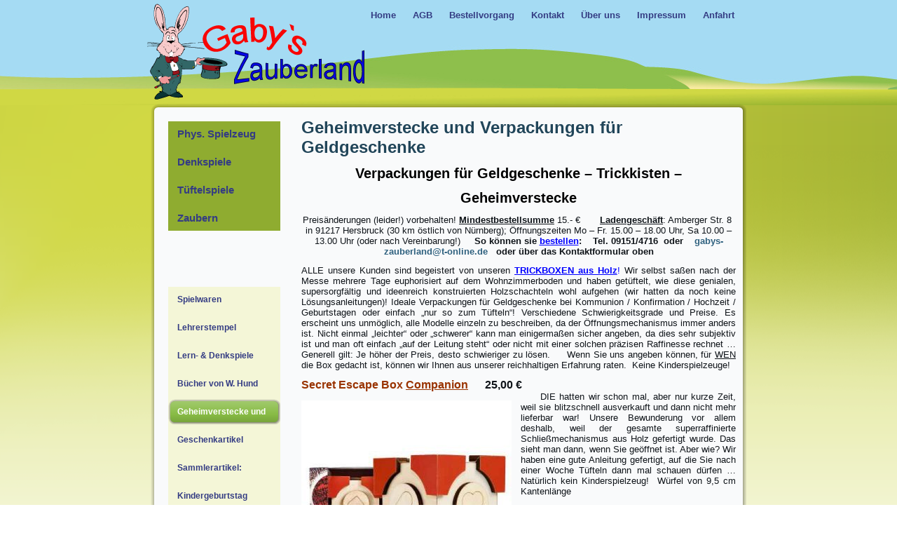

--- FILE ---
content_type: text/html; charset=UTF-8
request_url: http://www.hund-hersbruck.de/web_neu/geheimverstecke/
body_size: 21747
content:
<!DOCTYPE html PUBLIC "-//W3C//DTD XHTML 1.0 Transitional//EN" "http://www.w3.org/TR/xhtml1/DTD/xhtml1-transitional.dtd">
<html xmlns="http://www.w3.org/1999/xhtml" lang="de">
<head profile="http://gmpg.org/xfn/11">
<meta http-equiv="Content-Type" content="text/html; charset=UTF-8" />
<!-- <title></title> -->


<title>Physikalisches Spielzeug, zauberart ikel, Denk - u. T&uuml;ftelspiele</title>
<Meta name="Keywords" content="Zaubertricks,Zauberartikel f&uuml;r Wiederverk&auml;ufer Denkspiele, T&uuml;ftelspiele, Physiklisches Spielzeug, ">
<Meta name="Description" content="Zaubertricks f&uuml;r Kinder, Laien und Profis, gro&szlig;e Auswahl an Physikalischem Spielzeug, auch f&uuml;r Schulen und Universit&auml;ten, Denkspiele -und T&uuml;ftelspiele f&uuml;r jedes Alter, Zauberartikel f&uuml;r Wiederverk&auml;ufer, wir helfen gerne bei der Auswahl, pers&ouml;nliche Beratung per Telefon, Ladengesch&auml;ft, schnelle Bearbeitung und Lieferung, zuverl&auml;ssig, schon viele begeisterte Kunden, au&szlig;ergew&ouml;hnliches Sortiment, ">


<Meta name="Publisher" content="Gabriele Hund">
<Meta name="Author" content="Gabriele Hund">
<Meta name="Copyright" content="Gabriele Hund">
<Meta name="Revisit-after" content="30">
<Meta name="Expires" content="none">
<Meta name="Pagetopic" content="Wissenschaft">
<Meta name="Pagetype" content="Shop">

<meta name="robots" content="index,follow,noodp,noydir" />
<meta name="page-topic" content="Physikalisches Spielzeug, Zauberartikel, Zaubertricks kaufen" /> 
<meta name="language" content="de,de-at,de-ch" />
<meta http-equiv="pragma" content="NO-CACHE" />
<meta http-equiv="cache-control" content="NO-CACHE" />

<script type="text/javascript">

  var _gaq = _gaq || [];
  _gaq.push(['_setAccount', 'UA-32413298-1']);
  _gaq.push(['_gat._anonymizeIp']);
  _gaq.push(['_trackPageview']);
  _gaq.push(['_trackPageLoadTime']);
  setTimeout('_gaq.push(["_trackEvent", "NoBounce", "Over 10 seconds"])',10000);
  (function() {
    var ga = document.createElement('script'); ga.type = 'text/javascript'; ga.async = true;
    ga.src = ('https:' == document.location.protocol ? 'https://ssl' : 'http://www') + '.google-analytics.com/ga.js';
    var s = document.getElementsByTagName('script')[0]; s.parentNode.insertBefore(ga, s);
  })();

</script>

<link rel="stylesheet" href="http://www.hund-hersbruck.de/web_neu/wp-content/themes/Gabys_Zauberland_neu/style.css" type="text/css" media="screen" />
<!--[if IE 6]><link rel="stylesheet" href="http://www.hund-hersbruck.de/web_neu/wp-content/themes/Gabys_Zauberland_neu/style.ie6.css" type="text/css" media="screen" /><![endif]-->
<!--[if IE 7]><link rel="stylesheet" href="http://www.hund-hersbruck.de/web_neu/wp-content/themes/Gabys_Zauberland_neu/style.ie7.css" type="text/css" media="screen" /><![endif]-->
<link rel="pingback" href="http://www.hund-hersbruck.de/web_neu/xmlrpc.php" />
<meta name='robots' content='max-image-preview:large' />
	<style>img:is([sizes="auto" i], [sizes^="auto," i]) { contain-intrinsic-size: 3000px 1500px }</style>
	<link rel='dns-prefetch' href='//www.hund-hersbruck.de' />
<link rel="alternate" type="application/rss+xml" title="Gabys Zauberland &raquo; Feed" href="http://www.hund-hersbruck.de/web_neu/feed/" />
<link rel="alternate" type="application/rss+xml" title="Gabys Zauberland &raquo; Kommentar-Feed" href="http://www.hund-hersbruck.de/web_neu/comments/feed/" />
<script type="text/javascript">
/* <![CDATA[ */
window._wpemojiSettings = {"baseUrl":"https:\/\/s.w.org\/images\/core\/emoji\/16.0.1\/72x72\/","ext":".png","svgUrl":"https:\/\/s.w.org\/images\/core\/emoji\/16.0.1\/svg\/","svgExt":".svg","source":{"concatemoji":"http:\/\/www.hund-hersbruck.de\/web_neu\/wp-includes\/js\/wp-emoji-release.min.js?ver=6.8.3"}};
/*! This file is auto-generated */
!function(s,n){var o,i,e;function c(e){try{var t={supportTests:e,timestamp:(new Date).valueOf()};sessionStorage.setItem(o,JSON.stringify(t))}catch(e){}}function p(e,t,n){e.clearRect(0,0,e.canvas.width,e.canvas.height),e.fillText(t,0,0);var t=new Uint32Array(e.getImageData(0,0,e.canvas.width,e.canvas.height).data),a=(e.clearRect(0,0,e.canvas.width,e.canvas.height),e.fillText(n,0,0),new Uint32Array(e.getImageData(0,0,e.canvas.width,e.canvas.height).data));return t.every(function(e,t){return e===a[t]})}function u(e,t){e.clearRect(0,0,e.canvas.width,e.canvas.height),e.fillText(t,0,0);for(var n=e.getImageData(16,16,1,1),a=0;a<n.data.length;a++)if(0!==n.data[a])return!1;return!0}function f(e,t,n,a){switch(t){case"flag":return n(e,"\ud83c\udff3\ufe0f\u200d\u26a7\ufe0f","\ud83c\udff3\ufe0f\u200b\u26a7\ufe0f")?!1:!n(e,"\ud83c\udde8\ud83c\uddf6","\ud83c\udde8\u200b\ud83c\uddf6")&&!n(e,"\ud83c\udff4\udb40\udc67\udb40\udc62\udb40\udc65\udb40\udc6e\udb40\udc67\udb40\udc7f","\ud83c\udff4\u200b\udb40\udc67\u200b\udb40\udc62\u200b\udb40\udc65\u200b\udb40\udc6e\u200b\udb40\udc67\u200b\udb40\udc7f");case"emoji":return!a(e,"\ud83e\udedf")}return!1}function g(e,t,n,a){var r="undefined"!=typeof WorkerGlobalScope&&self instanceof WorkerGlobalScope?new OffscreenCanvas(300,150):s.createElement("canvas"),o=r.getContext("2d",{willReadFrequently:!0}),i=(o.textBaseline="top",o.font="600 32px Arial",{});return e.forEach(function(e){i[e]=t(o,e,n,a)}),i}function t(e){var t=s.createElement("script");t.src=e,t.defer=!0,s.head.appendChild(t)}"undefined"!=typeof Promise&&(o="wpEmojiSettingsSupports",i=["flag","emoji"],n.supports={everything:!0,everythingExceptFlag:!0},e=new Promise(function(e){s.addEventListener("DOMContentLoaded",e,{once:!0})}),new Promise(function(t){var n=function(){try{var e=JSON.parse(sessionStorage.getItem(o));if("object"==typeof e&&"number"==typeof e.timestamp&&(new Date).valueOf()<e.timestamp+604800&&"object"==typeof e.supportTests)return e.supportTests}catch(e){}return null}();if(!n){if("undefined"!=typeof Worker&&"undefined"!=typeof OffscreenCanvas&&"undefined"!=typeof URL&&URL.createObjectURL&&"undefined"!=typeof Blob)try{var e="postMessage("+g.toString()+"("+[JSON.stringify(i),f.toString(),p.toString(),u.toString()].join(",")+"));",a=new Blob([e],{type:"text/javascript"}),r=new Worker(URL.createObjectURL(a),{name:"wpTestEmojiSupports"});return void(r.onmessage=function(e){c(n=e.data),r.terminate(),t(n)})}catch(e){}c(n=g(i,f,p,u))}t(n)}).then(function(e){for(var t in e)n.supports[t]=e[t],n.supports.everything=n.supports.everything&&n.supports[t],"flag"!==t&&(n.supports.everythingExceptFlag=n.supports.everythingExceptFlag&&n.supports[t]);n.supports.everythingExceptFlag=n.supports.everythingExceptFlag&&!n.supports.flag,n.DOMReady=!1,n.readyCallback=function(){n.DOMReady=!0}}).then(function(){return e}).then(function(){var e;n.supports.everything||(n.readyCallback(),(e=n.source||{}).concatemoji?t(e.concatemoji):e.wpemoji&&e.twemoji&&(t(e.twemoji),t(e.wpemoji)))}))}((window,document),window._wpemojiSettings);
/* ]]> */
</script>
<link rel='stylesheet' id='cf7ic_style-css' href='http://www.hund-hersbruck.de/web_neu/wp-content/plugins/contact-form-7-image-captcha/css/cf7ic-style.css?ver=3.3.7' type='text/css' media='all' />
<style id='wp-emoji-styles-inline-css' type='text/css'>

	img.wp-smiley, img.emoji {
		display: inline !important;
		border: none !important;
		box-shadow: none !important;
		height: 1em !important;
		width: 1em !important;
		margin: 0 0.07em !important;
		vertical-align: -0.1em !important;
		background: none !important;
		padding: 0 !important;
	}
</style>
<link rel='stylesheet' id='wp-block-library-css' href='http://www.hund-hersbruck.de/web_neu/wp-includes/css/dist/block-library/style.min.css?ver=6.8.3' type='text/css' media='all' />
<style id='classic-theme-styles-inline-css' type='text/css'>
/*! This file is auto-generated */
.wp-block-button__link{color:#fff;background-color:#32373c;border-radius:9999px;box-shadow:none;text-decoration:none;padding:calc(.667em + 2px) calc(1.333em + 2px);font-size:1.125em}.wp-block-file__button{background:#32373c;color:#fff;text-decoration:none}
</style>
<style id='global-styles-inline-css' type='text/css'>
:root{--wp--preset--aspect-ratio--square: 1;--wp--preset--aspect-ratio--4-3: 4/3;--wp--preset--aspect-ratio--3-4: 3/4;--wp--preset--aspect-ratio--3-2: 3/2;--wp--preset--aspect-ratio--2-3: 2/3;--wp--preset--aspect-ratio--16-9: 16/9;--wp--preset--aspect-ratio--9-16: 9/16;--wp--preset--color--black: #000000;--wp--preset--color--cyan-bluish-gray: #abb8c3;--wp--preset--color--white: #ffffff;--wp--preset--color--pale-pink: #f78da7;--wp--preset--color--vivid-red: #cf2e2e;--wp--preset--color--luminous-vivid-orange: #ff6900;--wp--preset--color--luminous-vivid-amber: #fcb900;--wp--preset--color--light-green-cyan: #7bdcb5;--wp--preset--color--vivid-green-cyan: #00d084;--wp--preset--color--pale-cyan-blue: #8ed1fc;--wp--preset--color--vivid-cyan-blue: #0693e3;--wp--preset--color--vivid-purple: #9b51e0;--wp--preset--gradient--vivid-cyan-blue-to-vivid-purple: linear-gradient(135deg,rgba(6,147,227,1) 0%,rgb(155,81,224) 100%);--wp--preset--gradient--light-green-cyan-to-vivid-green-cyan: linear-gradient(135deg,rgb(122,220,180) 0%,rgb(0,208,130) 100%);--wp--preset--gradient--luminous-vivid-amber-to-luminous-vivid-orange: linear-gradient(135deg,rgba(252,185,0,1) 0%,rgba(255,105,0,1) 100%);--wp--preset--gradient--luminous-vivid-orange-to-vivid-red: linear-gradient(135deg,rgba(255,105,0,1) 0%,rgb(207,46,46) 100%);--wp--preset--gradient--very-light-gray-to-cyan-bluish-gray: linear-gradient(135deg,rgb(238,238,238) 0%,rgb(169,184,195) 100%);--wp--preset--gradient--cool-to-warm-spectrum: linear-gradient(135deg,rgb(74,234,220) 0%,rgb(151,120,209) 20%,rgb(207,42,186) 40%,rgb(238,44,130) 60%,rgb(251,105,98) 80%,rgb(254,248,76) 100%);--wp--preset--gradient--blush-light-purple: linear-gradient(135deg,rgb(255,206,236) 0%,rgb(152,150,240) 100%);--wp--preset--gradient--blush-bordeaux: linear-gradient(135deg,rgb(254,205,165) 0%,rgb(254,45,45) 50%,rgb(107,0,62) 100%);--wp--preset--gradient--luminous-dusk: linear-gradient(135deg,rgb(255,203,112) 0%,rgb(199,81,192) 50%,rgb(65,88,208) 100%);--wp--preset--gradient--pale-ocean: linear-gradient(135deg,rgb(255,245,203) 0%,rgb(182,227,212) 50%,rgb(51,167,181) 100%);--wp--preset--gradient--electric-grass: linear-gradient(135deg,rgb(202,248,128) 0%,rgb(113,206,126) 100%);--wp--preset--gradient--midnight: linear-gradient(135deg,rgb(2,3,129) 0%,rgb(40,116,252) 100%);--wp--preset--font-size--small: 13px;--wp--preset--font-size--medium: 20px;--wp--preset--font-size--large: 36px;--wp--preset--font-size--x-large: 42px;--wp--preset--spacing--20: 0.44rem;--wp--preset--spacing--30: 0.67rem;--wp--preset--spacing--40: 1rem;--wp--preset--spacing--50: 1.5rem;--wp--preset--spacing--60: 2.25rem;--wp--preset--spacing--70: 3.38rem;--wp--preset--spacing--80: 5.06rem;--wp--preset--shadow--natural: 6px 6px 9px rgba(0, 0, 0, 0.2);--wp--preset--shadow--deep: 12px 12px 50px rgba(0, 0, 0, 0.4);--wp--preset--shadow--sharp: 6px 6px 0px rgba(0, 0, 0, 0.2);--wp--preset--shadow--outlined: 6px 6px 0px -3px rgba(255, 255, 255, 1), 6px 6px rgba(0, 0, 0, 1);--wp--preset--shadow--crisp: 6px 6px 0px rgba(0, 0, 0, 1);}:where(.is-layout-flex){gap: 0.5em;}:where(.is-layout-grid){gap: 0.5em;}body .is-layout-flex{display: flex;}.is-layout-flex{flex-wrap: wrap;align-items: center;}.is-layout-flex > :is(*, div){margin: 0;}body .is-layout-grid{display: grid;}.is-layout-grid > :is(*, div){margin: 0;}:where(.wp-block-columns.is-layout-flex){gap: 2em;}:where(.wp-block-columns.is-layout-grid){gap: 2em;}:where(.wp-block-post-template.is-layout-flex){gap: 1.25em;}:where(.wp-block-post-template.is-layout-grid){gap: 1.25em;}.has-black-color{color: var(--wp--preset--color--black) !important;}.has-cyan-bluish-gray-color{color: var(--wp--preset--color--cyan-bluish-gray) !important;}.has-white-color{color: var(--wp--preset--color--white) !important;}.has-pale-pink-color{color: var(--wp--preset--color--pale-pink) !important;}.has-vivid-red-color{color: var(--wp--preset--color--vivid-red) !important;}.has-luminous-vivid-orange-color{color: var(--wp--preset--color--luminous-vivid-orange) !important;}.has-luminous-vivid-amber-color{color: var(--wp--preset--color--luminous-vivid-amber) !important;}.has-light-green-cyan-color{color: var(--wp--preset--color--light-green-cyan) !important;}.has-vivid-green-cyan-color{color: var(--wp--preset--color--vivid-green-cyan) !important;}.has-pale-cyan-blue-color{color: var(--wp--preset--color--pale-cyan-blue) !important;}.has-vivid-cyan-blue-color{color: var(--wp--preset--color--vivid-cyan-blue) !important;}.has-vivid-purple-color{color: var(--wp--preset--color--vivid-purple) !important;}.has-black-background-color{background-color: var(--wp--preset--color--black) !important;}.has-cyan-bluish-gray-background-color{background-color: var(--wp--preset--color--cyan-bluish-gray) !important;}.has-white-background-color{background-color: var(--wp--preset--color--white) !important;}.has-pale-pink-background-color{background-color: var(--wp--preset--color--pale-pink) !important;}.has-vivid-red-background-color{background-color: var(--wp--preset--color--vivid-red) !important;}.has-luminous-vivid-orange-background-color{background-color: var(--wp--preset--color--luminous-vivid-orange) !important;}.has-luminous-vivid-amber-background-color{background-color: var(--wp--preset--color--luminous-vivid-amber) !important;}.has-light-green-cyan-background-color{background-color: var(--wp--preset--color--light-green-cyan) !important;}.has-vivid-green-cyan-background-color{background-color: var(--wp--preset--color--vivid-green-cyan) !important;}.has-pale-cyan-blue-background-color{background-color: var(--wp--preset--color--pale-cyan-blue) !important;}.has-vivid-cyan-blue-background-color{background-color: var(--wp--preset--color--vivid-cyan-blue) !important;}.has-vivid-purple-background-color{background-color: var(--wp--preset--color--vivid-purple) !important;}.has-black-border-color{border-color: var(--wp--preset--color--black) !important;}.has-cyan-bluish-gray-border-color{border-color: var(--wp--preset--color--cyan-bluish-gray) !important;}.has-white-border-color{border-color: var(--wp--preset--color--white) !important;}.has-pale-pink-border-color{border-color: var(--wp--preset--color--pale-pink) !important;}.has-vivid-red-border-color{border-color: var(--wp--preset--color--vivid-red) !important;}.has-luminous-vivid-orange-border-color{border-color: var(--wp--preset--color--luminous-vivid-orange) !important;}.has-luminous-vivid-amber-border-color{border-color: var(--wp--preset--color--luminous-vivid-amber) !important;}.has-light-green-cyan-border-color{border-color: var(--wp--preset--color--light-green-cyan) !important;}.has-vivid-green-cyan-border-color{border-color: var(--wp--preset--color--vivid-green-cyan) !important;}.has-pale-cyan-blue-border-color{border-color: var(--wp--preset--color--pale-cyan-blue) !important;}.has-vivid-cyan-blue-border-color{border-color: var(--wp--preset--color--vivid-cyan-blue) !important;}.has-vivid-purple-border-color{border-color: var(--wp--preset--color--vivid-purple) !important;}.has-vivid-cyan-blue-to-vivid-purple-gradient-background{background: var(--wp--preset--gradient--vivid-cyan-blue-to-vivid-purple) !important;}.has-light-green-cyan-to-vivid-green-cyan-gradient-background{background: var(--wp--preset--gradient--light-green-cyan-to-vivid-green-cyan) !important;}.has-luminous-vivid-amber-to-luminous-vivid-orange-gradient-background{background: var(--wp--preset--gradient--luminous-vivid-amber-to-luminous-vivid-orange) !important;}.has-luminous-vivid-orange-to-vivid-red-gradient-background{background: var(--wp--preset--gradient--luminous-vivid-orange-to-vivid-red) !important;}.has-very-light-gray-to-cyan-bluish-gray-gradient-background{background: var(--wp--preset--gradient--very-light-gray-to-cyan-bluish-gray) !important;}.has-cool-to-warm-spectrum-gradient-background{background: var(--wp--preset--gradient--cool-to-warm-spectrum) !important;}.has-blush-light-purple-gradient-background{background: var(--wp--preset--gradient--blush-light-purple) !important;}.has-blush-bordeaux-gradient-background{background: var(--wp--preset--gradient--blush-bordeaux) !important;}.has-luminous-dusk-gradient-background{background: var(--wp--preset--gradient--luminous-dusk) !important;}.has-pale-ocean-gradient-background{background: var(--wp--preset--gradient--pale-ocean) !important;}.has-electric-grass-gradient-background{background: var(--wp--preset--gradient--electric-grass) !important;}.has-midnight-gradient-background{background: var(--wp--preset--gradient--midnight) !important;}.has-small-font-size{font-size: var(--wp--preset--font-size--small) !important;}.has-medium-font-size{font-size: var(--wp--preset--font-size--medium) !important;}.has-large-font-size{font-size: var(--wp--preset--font-size--large) !important;}.has-x-large-font-size{font-size: var(--wp--preset--font-size--x-large) !important;}
:where(.wp-block-post-template.is-layout-flex){gap: 1.25em;}:where(.wp-block-post-template.is-layout-grid){gap: 1.25em;}
:where(.wp-block-columns.is-layout-flex){gap: 2em;}:where(.wp-block-columns.is-layout-grid){gap: 2em;}
:root :where(.wp-block-pullquote){font-size: 1.5em;line-height: 1.6;}
</style>
<link rel='stylesheet' id='contact-form-7-css' href='http://www.hund-hersbruck.de/web_neu/wp-content/plugins/contact-form-7/includes/css/styles.css?ver=6.1.2' type='text/css' media='all' />
<script type="text/javascript" src="http://www.hund-hersbruck.de/web_neu/wp-includes/js/jquery/jquery.min.js?ver=3.7.1" id="jquery-core-js"></script>
<script type="text/javascript" src="http://www.hund-hersbruck.de/web_neu/wp-includes/js/jquery/jquery-migrate.min.js?ver=3.4.1" id="jquery-migrate-js"></script>
<link rel="https://api.w.org/" href="http://www.hund-hersbruck.de/web_neu/wp-json/" /><link rel="alternate" title="JSON" type="application/json" href="http://www.hund-hersbruck.de/web_neu/wp-json/wp/v2/pages/201" /><link rel="EditURI" type="application/rsd+xml" title="RSD" href="http://www.hund-hersbruck.de/web_neu/xmlrpc.php?rsd" />
<link rel="canonical" href="http://www.hund-hersbruck.de/web_neu/geheimverstecke/" />
<link rel='shortlink' href='http://www.hund-hersbruck.de/web_neu/?p=201' />
<link rel="alternate" title="oEmbed (JSON)" type="application/json+oembed" href="http://www.hund-hersbruck.de/web_neu/wp-json/oembed/1.0/embed?url=http%3A%2F%2Fwww.hund-hersbruck.de%2Fweb_neu%2Fgeheimverstecke%2F" />
<link rel="alternate" title="oEmbed (XML)" type="text/xml+oembed" href="http://www.hund-hersbruck.de/web_neu/wp-json/oembed/1.0/embed?url=http%3A%2F%2Fwww.hund-hersbruck.de%2Fweb_neu%2Fgeheimverstecke%2F&#038;format=xml" />
<script type="text/javascript" src="http://www.hund-hersbruck.de/web_neu/wp-content/themes/Gabys_Zauberland_neu/script.js"></script>
</head>
<body class="wp-singular page-template-default page page-id-201 wp-theme-Gabys_Zauberland_neu">
<div id="art-main">
    <div class="cleared reset-box"></div>
    <div class="art-header">
        <div class="art-header-clip">
        <div class="art-header-center">
            <div class="art-header-jpeg"></div>
        </div>
        </div>
    <div class="art-header-wrapper">
    <div class="art-header-inner">
        <div class="art-headerobject"></div>
        <div class="art-logo">
        </div>
    </div>
    </div>
    </div>
    <div class="cleared reset-box"></div>
    <div class="art-nav">
        <div class="art-nav-outer">
        <div class="art-nav-wrapper">
        <div class="art-nav-inner">
    	
<ul class="art-hmenu">
	<li><a href="http://www.hund-hersbruck.de/web_neu" title="Home"><span class="l"> </span><span class="r"> </span><span class="t">Home</span></a>
	</li>
	<li class="art-hmenu-li-separator"><span class="art-hmenu-separator"> </span></li>
	<li><a href="http://www.hund-hersbruck.de/web_neu/agbs/" title="AGB"><span class="l"> </span><span class="r"> </span><span class="t">AGB</span></a>
	</li>
	<li class="art-hmenu-li-separator"><span class="art-hmenu-separator"> </span></li>
	<li><a href="http://www.hund-hersbruck.de/web_neu/bestellvorgang/" title="Bestellvorgang"><span class="l"> </span><span class="r"> </span><span class="t">Bestellvorgang</span></a>
	</li>
	<li class="art-hmenu-li-separator"><span class="art-hmenu-separator"> </span></li>
	<li><a href="http://www.hund-hersbruck.de/web_neu/kontakt/" title="Kontakt"><span class="l"> </span><span class="r"> </span><span class="t">Kontakt</span></a>
	</li>
	<li class="art-hmenu-li-separator"><span class="art-hmenu-separator"> </span></li>
	<li><a href="http://www.hund-hersbruck.de/web_neu/ueber-uns/" title="Über uns"><span class="l"> </span><span class="r"> </span><span class="t">Über uns</span></a>
	</li>
	<li class="art-hmenu-li-separator"><span class="art-hmenu-separator"> </span></li>
	<li><a href="http://www.hund-hersbruck.de/web_neu/impressum-2/" title="Impressum"><span class="l"> </span><span class="r"> </span><span class="t">Impressum</span></a>
	</li>
	<li class="art-hmenu-li-separator"><span class="art-hmenu-separator"> </span></li>
	<li><a href="http://www.hund-hersbruck.de/web_neu/wiederverkaufer/" title="Anfahrt"><span class="l"> </span><span class="r"> </span><span class="t">Anfahrt</span></a>
	</li>
</ul>
        </div>
        </div>
        </div>
    </div>
    <div class="cleared reset-box"></div>
    <div class="art-sheet">
        <div class="art-sheet-tl"></div>
        <div class="art-sheet-tr"></div>
        <div class="art-sheet-bl"></div>
        <div class="art-sheet-br"></div>
        <div class="art-sheet-tc"></div>
        <div class="art-sheet-bc"></div>
        <div class="art-sheet-cl"></div>
        <div class="art-sheet-cr"></div>
        <div class="art-sheet-cc"></div>
        <div class="art-sheet-body">
<div class="art-content-layout">
    <div class="art-content-layout-row">
        <div class="art-layout-cell art-sidebar1">
          <div class="art-vmenublock widget vmenu" id="vmenuwidget-4">
    <div class="art-vmenublock-body"><div class="art-vmenublockcontent">
    <div class="art-vmenublockcontent-body">
<ul class="art-vmenu">
	<li><a title="Phys. Spielzeug" href="http://www.hund-hersbruck.de/web_neu/phys_test/"><span class="l"> </span><span class="r"> </span><span class="t">Phys. Spielzeug</span></a>
	<ul>
	<li class="art-vmenu-separator art-vmenu-separator-first"><span class="art-vmenu-separator-span"> </span></li>
		<li><a title="Neuheiten" href="http://www.hund-hersbruck.de/web_neu/neuheiten-phys_spielzeug/">Neuheiten</a>
		</li>
	<li class="art-vsubmenu-separator"><span class="art-vsubmenu-separator-span"> </span></li>
		<li><a title="Mechanik" href="http://www.hund-hersbruck.de/web_neu/mechanik/">Mechanik</a>
		</li>
	<li class="art-vsubmenu-separator"><span class="art-vsubmenu-separator-span"> </span></li>
		<li><a title="Elektrizität" href="http://www.hund-hersbruck.de/web_neu/elektrizitat/">Elektrizität</a>
		</li>
	<li class="art-vsubmenu-separator"><span class="art-vsubmenu-separator-span"> </span></li>
		<li><a title="Luft" href="http://www.hund-hersbruck.de/web_neu/luft/">Luft</a>
		</li>
	<li class="art-vsubmenu-separator"><span class="art-vsubmenu-separator-span"> </span></li>
		<li><a title="Magnetismus" href="http://www.hund-hersbruck.de/web_neu/magn-phanomene/">Magnetismus</a>
		</li>
	<li class="art-vsubmenu-separator"><span class="art-vsubmenu-separator-span"> </span></li>
		<li><a title="MatheMagie" href="http://www.hund-hersbruck.de/web_neu/mathemagie/">MatheMagie</a>
		</li>
	<li class="art-vsubmenu-separator"><span class="art-vsubmenu-separator-span"> </span></li>
		<li><a title="Optik" href="http://www.hund-hersbruck.de/web_neu/optik/">Optik</a>
		</li>
	<li class="art-vsubmenu-separator"><span class="art-vsubmenu-separator-span"> </span></li>
		<li><a title="Flüssigkeiten" href="http://www.hund-hersbruck.de/web_neu/wasserflussigkeiten/">Flüssigkeiten</a>
		</li>
	<li class="art-vsubmenu-separator"><span class="art-vsubmenu-separator-span"> </span></li>
		<li><a title="Akustik" href="http://www.hund-hersbruck.de/web_neu/akustik-1/">Akustik</a>
		</li>
	<li class="art-vsubmenu-separator"><span class="art-vsubmenu-separator-span"> </span></li>
		<li><a title="Bücher" href="http://www.hund-hersbruck.de/web_neu/bucher/">Bücher</a>
		</li>
	<li class="art-vsubmenu-separator"><span class="art-vsubmenu-separator-span"> </span></li>
		<li><a title="Tüftelige Physik" href="http://www.hund-hersbruck.de/web_neu/tueftelige-physik/">Tüftelige Physik</a>
		</li>
	</ul>
	</li>
	<li class="art-vmenu-separator"><span class="art-vmenu-separator-span"> </span></li>
	<li><a title="Denkspiele" href="http://www.hund-hersbruck.de/web_neu/denkspiele/"><span class="l"> </span><span class="r"> </span><span class="t">Denkspiele</span></a>
	</li>
	<li class="art-vmenu-separator"><span class="art-vmenu-separator-span"> </span></li>
	<li><a title="Tüftelspiele" href="http://www.hund-hersbruck.de/web_neu/tuftelspiele/"><span class="l"> </span><span class="r"> </span><span class="t">Tüftelspiele</span></a>
	<ul>
	<li class="art-vmenu-separator art-vmenu-separator-first"><span class="art-vmenu-separator-span"> </span></li>
		<li><a title="Eureka + Cast Puzzles" href="http://www.hund-hersbruck.de/web_neu/tuftelspiele/eureka/">Eureka + Cast Puzzles</a>
		</li>
	</ul>
	</li>
	<li class="art-vmenu-separator"><span class="art-vmenu-separator-span"> </span></li>
	<li><a title="Zaubern" href="http://www.hund-hersbruck.de/web_neu/zaubertricks/"><span class="l"> </span><span class="r"> </span><span class="t">Zaubern</span></a>
	<ul>
	<li class="art-vmenu-separator art-vmenu-separator-first"><span class="art-vmenu-separator-span"> </span></li>
		<li><a title="Neuheiten" href="http://www.hund-hersbruck.de/web_neu/neuheiten-zauberartikel/">Neuheiten</a>
		</li>
	<li class="art-vsubmenu-separator"><span class="art-vsubmenu-separator-span"> </span></li>
		<li><a title="Einzelgeräte" href="http://www.hund-hersbruck.de/web_neu/zaubertricks/einzelgerate/">Einzelgeräte</a>
		</li>
	<li class="art-vsubmenu-separator"><span class="art-vsubmenu-separator-span"> </span></li>
		<li><a title="Sonderangebote" href="http://www.hund-hersbruck.de/web_neu/zaubertricks/sonderangebote/">Sonderangebote</a>
		</li>
	<li class="art-vsubmenu-separator"><span class="art-vsubmenu-separator-span"> </span></li>
		<li><a title="Magische Nervtöter" href="http://www.hund-hersbruck.de/web_neu/magische-nervtoeter/">Magische Nervtöter</a>
		</li>
	</ul>
	</li>
</ul>
		<div class="cleared"></div>
    </div>
</div>		<div class="cleared"></div>
    </div>
</div><div class="art-block widget widget_text" id="text-3">
    <div class="art-block-body"><div class="art-blockcontent">
    <div class="art-blockcontent-body">			<div class="textwidget"><br /><br /></div>
				<div class="cleared"></div>
    </div>
</div>		<div class="cleared"></div>
    </div>
</div><div class="art-vmenublock widget vmenu" id="vmenuwidget-3">
    <div class="art-vmenublock-body"><div class="art-vmenublockcontent">
    <div class="art-vmenublockcontent-body">
<ul class="art-vmenu">
	<li><a title="Spielwaren" href="http://www.hund-hersbruck.de/web_neu/spielwaren/"><span class="l"> </span><span class="r"> </span><span class="t">Spielwaren</span></a>
	<ul>
	<li class="art-vmenu-separator art-vmenu-separator-first"><span class="art-vmenu-separator-span"> </span></li>
		<li><a title="Amigo-Spiele" href="http://www.hund-hersbruck.de/web_neu/spielwaren/amigo-spiele/">Amigo-Spiele</a>
		</li>
	<li class="art-vsubmenu-separator"><span class="art-vsubmenu-separator-span"> </span></li>
		<li><a title="Dinoartikel" href="http://www.hund-hersbruck.de/web_neu/spielwaren/dino-pferdeartikel/">Dinoartikel</a>
		</li>
	<li class="art-vsubmenu-separator"><span class="art-vsubmenu-separator-span"> </span></li>
		<li><a title="Lauras Stern" href="http://www.hund-hersbruck.de/web_neu/spielwaren/lauras-stern/">Lauras Stern</a>
		</li>
	<li class="art-vsubmenu-separator"><span class="art-vsubmenu-separator-span"> </span></li>
		<li><a title="Asterix" href="http://www.hund-hersbruck.de/web_neu/spielwaren/asterix/">Asterix</a>
		</li>
	<li class="art-vsubmenu-separator"><span class="art-vsubmenu-separator-span"> </span></li>
		<li><a title="Jonglierartikel" href="http://www.hund-hersbruck.de/web_neu/spielwaren/jonglierartikel/">Jonglierartikel</a>
		</li>
	<li class="art-vsubmenu-separator"><span class="art-vsubmenu-separator-span"> </span></li>
		<li><a title="Sortimentbeispiele" href="http://www.hund-hersbruck.de/web_neu/spielwaren/sortimentbeispiele/">Sortimentbeispiele</a>
		</li>
	<li class="art-vsubmenu-separator"><span class="art-vsubmenu-separator-span"> </span></li>
		<li><a title="Black-Stories-Spiele" href="http://www.hund-hersbruck.de/web_neu/spielwaren/black-stories-spiele/">Black-Stories-Spiele</a>
		</li>
	</ul>
	</li>
	<li class="art-vmenu-separator"><span class="art-vmenu-separator-span"> </span></li>
	<li><a title="Lehrerstempel" href="http://www.hund-hersbruck.de/web_neu/lehr-lernmittel/lehrerstempel/"><span class="l"> </span><span class="r"> </span><span class="t">Lehrerstempel</span></a>
	</li>
	<li class="art-vmenu-separator"><span class="art-vmenu-separator-span"> </span></li>
	<li><a title="Lern- &#038; Denkspiele" href="http://www.hund-hersbruck.de/web_neu/lehr-lernmittel/lern-denkspiele/"><span class="l"> </span><span class="r"> </span><span class="t">Lern- &#038; Denkspiele</span></a>
	</li>
	<li class="art-vmenu-separator"><span class="art-vmenu-separator-span"> </span></li>
	<li><a title="Bücher von W. Hund" href="http://www.hund-hersbruck.de/web_neu/lehr-lernmittel/bucher-von-w-hund/"><span class="l"> </span><span class="r"> </span><span class="t">Bücher von W. Hund</span></a>
	</li>
	<li class="art-vmenu-separator"><span class="art-vmenu-separator-span"> </span></li>
	<li class="active"><a title="Geheimverstecke und Verpackungen für Geldgeschenke" href="http://www.hund-hersbruck.de/web_neu/geheimverstecke/" class="active"><span class="l"> </span><span class="r"> </span><span class="t">Geheimverstecke und Verpackungen für&hellip;</span></a>
	</li>
	<li class="art-vmenu-separator"><span class="art-vmenu-separator-span"> </span></li>
	<li><a title="Geschenkartikel" href="http://www.hund-hersbruck.de/web_neu/geschenkartikel/"><span class="l"> </span><span class="r"> </span><span class="t">Geschenkartikel</span></a>
	</li>
	<li class="art-vmenu-separator"><span class="art-vmenu-separator-span"> </span></li>
	<li><a title="Sammlerartikel: Asterix, Simpsons, Disney, Schlümpfe &#038; Co" href="http://www.hund-hersbruck.de/web_neu/sammlerartikel/"><span class="l"> </span><span class="r"> </span><span class="t">Sammlerartikel: Asterix, Simpsons, Disney,&hellip;</span></a>
	<ul>
	<li class="art-vmenu-separator art-vmenu-separator-first"><span class="art-vmenu-separator-span"> </span></li>
		<li><a title="Schlümpfe" href="http://www.hund-hersbruck.de/web_neu/sammlerartikel/schlumpfe/">Schlümpfe</a>
		</li>
	</ul>
	</li>
	<li class="art-vmenu-separator"><span class="art-vmenu-separator-span"> </span></li>
	<li><a title="Kindergeburtstag" href="http://www.hund-hersbruck.de/web_neu/kindergeburtstag/"><span class="l"> </span><span class="r"> </span><span class="t">Kindergeburtstag</span></a>
	</li>
	<li class="art-vmenu-separator"><span class="art-vmenu-separator-span"> </span></li>
	<li><a title="Fantasy-Figuren" href="http://www.hund-hersbruck.de/web_neu/fantasy-figuren/"><span class="l"> </span><span class="r"> </span><span class="t">Fantasy-Figuren</span></a>
	<ul>
	<li class="art-vmenu-separator art-vmenu-separator-first"><span class="art-vmenu-separator-span"> </span></li>
		<li><a title="Elfen" href="http://www.hund-hersbruck.de/web_neu/fantasy-figuren/elfen/">Elfen</a>
		</li>
	<li class="art-vsubmenu-separator"><span class="art-vsubmenu-separator-span"> </span></li>
		<li><a title="Dekorationswaffen" href="http://www.hund-hersbruck.de/web_neu/fantasy-figuren/dekorationswaffen/">Dekorationswaffen</a>
		</li>
	</ul>
	</li>
	<li class="art-vmenu-separator"><span class="art-vmenu-separator-span"> </span></li>
	<li><a title="AloeVera" href="http://www.hund-hersbruck.de/web_neu/verschiedenes/"><span class="l"> </span><span class="r"> </span><span class="t">AloeVera</span></a>
	</li>
</ul>
		<div class="cleared"></div>
    </div>
</div>		<div class="cleared"></div>
    </div>
</div>          <div class="cleared"></div>
        </div>
        <div class="art-layout-cell art-content">
			


			<div class="art-post post-201 page type-page status-publish hentry" id="post-201">
	    <div class="art-post-body">
	            <div class="art-post-inner art-article">
	            <h2 class="art-postheader">Geheimverstecke und Verpackungen für Geldgeschenke</h2>	                <div class="art-postcontent">
	                    <!-- article-content -->
	                    <p style="text-align: center;"><span style="color: #000000; font-family: arial,helvetica,sans-serif; font-size: 20px;"><strong>Verpackungen für Geldgeschenke &#8211; Trickkisten &#8211; </strong></span></p>
<p style="text-align: center;"><span style="color: #000000; font-family: arial,helvetica,sans-serif; font-size: 20px;"><strong>Geheimverstecke</strong></span></p>
<p style="text-align: center;"><span style="font-size: 10pt;"><span style="font-family: arial,helvetica,sans-serif;">Preisänderungen (leider!) vorbehalten! <span style="text-decoration: underline;"><strong>Mindestbestellsumme</strong></span> 15.- €</span>       </span><span style="font-family: arial,helvetica,sans-serif; font-size: 10pt;"><span style="text-decoration: underline;"><strong>Ladengeschäft</strong></span>: Amberger Str. 8  in 91217 Hersbruck (30 km östlich von Nürnberg); Öffnungszeiten Mo &#8211; Fr. 15.00 &#8211; 18.00 Uhr, Sa 10.00 &#8211; 13.00 Uhr (oder nach Vereinbarung!)     <strong>So können sie <span style="color: #0000ff; text-decoration: underline;">bestellen</span>:    </strong><strong>Tel. 09151/4716  oder    <a href="mailto:gabys-zauberland@t-online.de">gabys-zauberland@t-online.de</a>   oder über das Kontaktformular oben</strong></span></p>
<p style="text-align: justify;"><span style="font-family: arial,helvetica,sans-serif; font-size: 10pt;">ALLE unsere Kunden sind begeistert von unseren <span style="color: #0000ff;"><u><b>TRICKBOXEN aus Holz</b></u>!</span> Wir selbst saßen nach der Messe mehrere Tage euphorisiert auf dem Wohnzimmerboden und haben getüftelt, wie diese genialen, supersorgfältig und ideenreich konstruierten Holzschachteln wohl aufgehen (wir hatten da noch keine Lösungsanleitungen)! Ideale Verpackungen für Geldgeschenke bei Kommunion / Konfirmation / Hochzeit / Geburtstagen oder einfach &#8222;nur so zum Tüfteln&#8220;! Verschiedene Schwierigkeitsgrade und Preise. Es erscheint uns unmöglich, alle Modelle einzeln zu beschreiben, da der Öffnungsmechanismus immer anders ist. Nicht einmal &#8222;leichter&#8220; oder &#8222;schwerer&#8220; kann man einigermaßen sicher angeben, da dies sehr subjektiv ist und man oft einfach &#8222;auf der Leitung steht&#8220; oder nicht mit einer solchen präzisen Raffinesse rechnet … Generell gilt: Je höher der Preis, desto schwieriger zu lösen.     Wenn Sie uns angeben können, für <span style="text-decoration: underline;">WEN</span> die Box gedacht ist, können wir Ihnen aus unserer reichhaltigen Erfahrung raten.  Keine Kinderspielzeuge!</span></p>
<p style="text-align: justify;"><strong><span style="font-family: arial, helvetica, sans-serif; font-size: 12pt;"><span style="color: #993300;">Secret Escape Box <span style="text-decoration: underline;">Companion</span></span>      25,00 €</span></strong><br />
<span style="font-family: arial, helvetica, sans-serif; font-size: 10pt;">    <img fetchpriority="high" decoding="async" class="size-medium wp-image-16297 alignleft" src="http://www.hund-hersbruck.de/web_neu/wp-content/uploads/Trickbox-Companion2-300x300.jpeg" alt="" width="300" height="300" srcset="http://www.hund-hersbruck.de/web_neu/wp-content/uploads/Trickbox-Companion2-300x300.jpeg 300w, http://www.hund-hersbruck.de/web_neu/wp-content/uploads/Trickbox-Companion2-150x150.jpeg 150w, http://www.hund-hersbruck.de/web_neu/wp-content/uploads/Trickbox-Companion2.jpeg 400w" sizes="(max-width: 300px) 100vw, 300px" /> DIE hatten wir schon mal, aber nur kurze Zeit, weil sie blitzschnell ausverkauft und dann nicht mehr lieferbar war! Unsere Bewunderung vor allem deshalb, weil der gesamte superraffinierte Schließmechanismus aus Holz gefertigt wurde. Das sieht man dann, wenn Sie geöffnet ist. Aber wie? Wir haben eine gute Anleitung gefertigt, auf die Sie nach einer Woche Tüfteln dann mal schauen dürfen &#8230; Natürlich kein Kinderspielzeug!  Würfel von 9,5 cm Kantenlänge</span></p>
<p class="empty-paragraph"> <span style="font-size: 1px; color: transparent;">.</span></p>
<p class="empty-paragraph"> <span style="font-size: 1px; color: transparent;">.</span></p>
<p class="empty-paragraph"> <span style="font-size: 1px; color: transparent;">.</span></p>
<p class="empty-paragraph"> <span style="font-size: 1px; color: transparent;">.</span></p>
<p class="empty-paragraph"> <span style="font-size: 1px; color: transparent;">.</span></p>
<p class="empty-paragraph"> <span style="font-size: 1px; color: transparent;">.</span></p>
<p class="empty-paragraph"> <span style="font-size: 1px; color: transparent;">.</span><strong><span style="font-family: arial, helvetica, sans-serif; font-size: 12pt;"><span style="color: #993300;">Secret Escape Box <span style="text-decoration: underline;">Lucky </span></span><span style="text-decoration: underline;">  </span> 25,00 €</span></strong><br />
<span style="font-family: arial, helvetica, sans-serif; font-size: 10pt;"><img decoding="async" class="size-full wp-image-16278 alignleft" src="http://www.hund-hersbruck.de/web_neu/wp-content/uploads/Lucky1.jpg" alt="" width="200" height="200" srcset="http://www.hund-hersbruck.de/web_neu/wp-content/uploads/Lucky1.jpg 200w, http://www.hund-hersbruck.de/web_neu/wp-content/uploads/Lucky1-150x150.jpg 150w" sizes="(max-width: 200px) 100vw, 200px" />   Wie oben, hier aber mit Kleeblättern. &#8222;Neutraler&#8220; halt als mit Herz &#8230; 😉   9 cm Kantenlänge</span></p>
<p class="empty-paragraph"> <span style="font-size: 1px; color: transparent;">.</span></p>
<p class="empty-paragraph"> <span style="font-size: 1px; color: transparent;">.</span></p>
<p class="empty-paragraph"> <span style="font-size: 1px; color: transparent;">.</span></p>
<p class="empty-paragraph"> <span style="font-size: 1px; color: transparent;">.</span></p>
<p class="empty-paragraph"> <span style="font-size: 1px; color: transparent;">.</span></p>
<div class="wp-menu-arrow">
<p class="empty-paragraph"> <span style="font-size: 1px; color: transparent;">.</span></p>
</div>
<p class="empty-paragraph" style="text-align: justify;"><span style="font-size: 10pt;"><span style="font-family: arial, helvetica, sans-serif;"><span style="font-size: 12pt;"><strong><span style="color: #993300;">Trickkiste Puzzle Box und Puzzle Box natur</span>    17,00 €</strong></span><br />
</span><img decoding="async" class="size-full wp-image-16316 alignleft" src="http://www.hund-hersbruck.de/web_neu/wp-content/uploads/TRickkiste-Puzzle-box1.jpg" alt="" width="200" height="200" srcset="http://www.hund-hersbruck.de/web_neu/wp-content/uploads/TRickkiste-Puzzle-box1.jpg 200w, http://www.hund-hersbruck.de/web_neu/wp-content/uploads/TRickkiste-Puzzle-box1-150x150.jpg 150w" sizes="(max-width: 200px) 100vw, 200px" /><img loading="lazy" decoding="async" class="size-full wp-image-16317 alignleft" src="http://www.hund-hersbruck.de/web_neu/wp-content/uploads/Trickkiste-Puzzle-box-natur1.jpg" alt="" width="200" height="200" srcset="http://www.hund-hersbruck.de/web_neu/wp-content/uploads/Trickkiste-Puzzle-box-natur1.jpg 200w, http://www.hund-hersbruck.de/web_neu/wp-content/uploads/Trickkiste-Puzzle-box-natur1-150x150.jpg 150w" sizes="auto, (max-width: 200px) 100vw, 200px" />   DIESE Trickkiste gibt es in zwei Ausführungen: Dekoriert mit (verwirrendem) Muster oder Natur (bitte bei Bestellung angeben). Die Öffnung erfolgt bei beiden Modellen gleich, nämlich indem man in der richtigen (!!) Reihenfolge Schieber betätigt, die &#8222;unsichtbar&#8220; irgendwo vorhanden sind. Tricky, aber ohne Gewalt und Werkzeug zu lösen.  8 x 6 x 5 cm      Kein Kinderspielzeug!</span></p>
<p class="empty-paragraph"> <span style="font-size: 1px; color: transparent;">.</span></p>
<p class="empty-paragraph"> <span style="font-size: 1px; color: transparent;">.</span></p>
<p class="empty-paragraph" style="text-align: justify;"><span style="font-family: arial, helvetica, sans-serif; font-size: 10pt;"> <span style="color: transparent;">.</span></span></p>
<p class="empty-paragraph"> <span style="font-size: 1px; color: transparent;">.</span></p>
<p class="empty-paragraph" style="text-align: justify;"><strong><span style="font-family: arial, helvetica, sans-serif; font-size: 12pt;"><span style="color: #993300;">Trickkiste <span style="text-decoration: underline;">Caribbean</span> Secret Escape Box</span>      25,00 €</span></strong><br />
<span style="font-family: arial, helvetica, sans-serif; font-size: 10pt;"><img loading="lazy" decoding="async" class="size-full wp-image-16306 alignleft" src="http://www.hund-hersbruck.de/web_neu/wp-content/uploads/Trickkiste-Caribbean1.jpg" alt="" width="200" height="200" srcset="http://www.hund-hersbruck.de/web_neu/wp-content/uploads/Trickkiste-Caribbean1.jpg 200w, http://www.hund-hersbruck.de/web_neu/wp-content/uploads/Trickkiste-Caribbean1-150x150.jpg 150w" sizes="auto, (max-width: 200px) 100vw, 200px" /><img loading="lazy" decoding="async" class="size-medium wp-image-16296 alignleft" src="http://www.hund-hersbruck.de/web_neu/wp-content/uploads/Trickbox-Caribbean2-300x300.jpeg" alt="" width="300" height="300" srcset="http://www.hund-hersbruck.de/web_neu/wp-content/uploads/Trickbox-Caribbean2-300x300.jpeg 300w, http://www.hund-hersbruck.de/web_neu/wp-content/uploads/Trickbox-Caribbean2-150x150.jpeg 150w, http://www.hund-hersbruck.de/web_neu/wp-content/uploads/Trickbox-Caribbean2.jpeg 400w" sizes="auto, (max-width: 300px) 100vw, 300px" />   DIE hatten wir schon mal &#8211; aber nur für kurze Zeit! Weil &#8211; schnell ausverkauft! Wir selbst mussten ganz schön knobeln, bis wir sie offen hatten, weil es damals noch keine Lösungsanleitung dafür gab! Inzwischen haben wir längst selbst eine gefertigt, die auch gut funktioniert. 15,5 x 10 x 5 cm mit gleich ZWEI geheimen Kammern! Kein Kinderspielzeug! <span style="color: transparent;">.</span></span></p>
<p>&nbsp;</p>
<p class="empty-paragraph">  <span style="font-size: 1px; color: transparent;">.</span> <span style="font-size: 1px; color: transparent;">.</span></p>
<p style="text-align: justify;"><strong><span style="font-family: arial, helvetica, sans-serif; font-size: 12pt;"><span style="color: #993300;"><span style="text-decoration: underline;">Schatzkiste &#8222;ZEBRA&#8220;   </span></span>   18,00 €</span></strong></p>
<p style="text-align: justify;"><span style="font-family: arial, helvetica, sans-serif; font-size: 10pt;">Mache</span><span style="font-family: arial, helvetica, sans-serif; font-size: 10pt;">n Sie die ge</span><img loading="lazy" decoding="async" class="alignleft" style="font-family: arial, helvetica, sans-serif; font-size: 13.3333px;" src="https://www.philosshop.de/media/51/3f/1c/1679599147/6016_79d0f27ef925f717.jpg" alt="Schatzkiste" width="219" height="150" /><span style="font-family: arial, helvetica, sans-serif; font-size: 10pt;">heime Truhe auf!  Neue Trickkiste mit einem wunderschönen Design dank der 2 Holzarten: Hevea und Sa</span><img loading="lazy" decoding="async" class="alignleft" src="https://www.philosshop.de/media/05/0b/aa/1679599149/6016-001_959e75ec1718f9aa.jpg" alt="Schatzkiste" width="109" height="65" /><span style="font-family: arial, helvetica, sans-serif; font-size: 10pt;">mena &#8211; Holz; tüfteliges Schächtelchen, um etwas Wertvolles zu schenken: Ring, Geld, Schmuck, Gutschein &#8230; Schwierigkeit: SCHWIERIG 3 von 6, Dauer: 5 Minuten bis unendlich!; Größe: 110x77x46 mm ; I Sehr sauber gefertigt. Schnell zu öffnen &#8211; wenn man es weiß! Anleitung vorhanden.  </span><span style="font-family: arial, helvetica, sans-serif; font-size: 10pt;"> <span style="color: transparent;">.</span></span></p>
<p class="empty-paragraph"> <span style="font-size: 1px; color: transparent;">.</span></p>
<p class="empty-paragraph"> <span style="font-size: 1px; color: transparent;">.</span></p>
<p>&nbsp;</p>
<p>&nbsp;</p>
<p class="empty-paragraph" style="text-align: justify;"><strong><span style="font-family: arial, helvetica, sans-serif; font-size: 12pt;"><span style="color: #993300;"><span style="text-decoration: underline;">Ganymed</span> &#8211; Trickbox aus der Serie &#8222;Star Adventures&#8220; </span>      16,00 €</span></strong><br />
<span style="font-family: arial, helvetica, sans-serif; font-size: 10pt;"><img loading="lazy" decoding="async" class="size-medium wp-image-15718 alignleft" src="http://www.hund-hersbruck.de/web_neu/wp-content/uploads/Ganymed1-227x300.jpg" alt="" width="227" height="300" srcset="http://www.hund-hersbruck.de/web_neu/wp-content/uploads/Ganymed1-227x300.jpg 227w, http://www.hund-hersbruck.de/web_neu/wp-content/uploads/Ganymed1-776x1024.jpg 776w, http://www.hund-hersbruck.de/web_neu/wp-content/uploads/Ganymed1-114x150.jpg 114w, http://www.hund-hersbruck.de/web_neu/wp-content/uploads/Ganymed1-768x1014.jpg 768w, http://www.hund-hersbruck.de/web_neu/wp-content/uploads/Ganymed1.jpg 1000w" sizes="auto, (max-width: 227px) 100vw, 227px" />    Wir haben nur ein paar, deshalb keine große Anpreisung:  Geheimbox im &#8222;japanischen&#8220; Stil mit 5-stufigem; Öffnungsmechanismus;  <strong>MISSION</strong>: Öffne die Geheimbox; <strong>Schwierigkeitniveau</strong>: 2/6 MITTEL; <strong>Maß:</strong>: 8 x 6 x 5 cm; <strong>SPIELEN UND LERNEN </strong>&#8211; In jeder Box finden Sie die Broschüre mit den Informationen über das Weltraumobjekt, Bilder, Geschichte und wichtige Fakten (in Englisch); ein schönes Geschenk für Tüftelweltraumfans (vor allem, wenn INNEN noch ein &#8211; größerer &#8211; Geldschein liegt &#8230;); kein Kinderspielzeug!</span></p>
<p class="empty-paragraph" style="text-align: justify;"><span style="font-size: 10pt; color: transparent; font-family: arial, helvetica, sans-serif;">Wir.</span></p>
<p>&nbsp;</p>
<p class="empty-paragraph"> <span style="font-size: 1px; color: transparent;">.</span></p>
<p class="empty-paragraph"> <span style="font-size: 1px; color: transparent;">.</span></p>
<p class="empty-paragraph"> <span style="font-size: 1px; color: transparent;">.</span></p>
<p style="text-align: justify;"><strong><span style="font-family: arial,helvetica,sans-serif; font-size: 12pt;"><span style="color: #993300;">Geldscheintresor / Trickkiste &#8222;<span style="text-decoration: underline;">Dagobert</span>&#8220;    </span>  18,00 €</span></strong><br />
<span style="font-family: arial,helvetica,sans-serif; font-size: 10pt;"><img loading="lazy" decoding="async" class="alignleft wp-image-14462" src="http://www.hund-hersbruck.de/web_neu/wp-content/uploads/GeldscheinTresor-Dagobert.jpg" alt="" width="221" height="137" />   Auch für &#8222;ziemlich große&#8220; Geldscheine geeignet. Sogar für mehrere … , ungefaltet, können hinter dem Foto des / der Schenkenden hervorblitzen. Leicht zu öffnen, wenn man die Lösung kennt (ohne Gewalt und ohne Werkzeug)! Schwierig oder gar nicht (eher letzteres), wenn nicht … 😉  😉  Der &#8222;Deckel&#8220; ist verschlossen mit einer massiven Schwalbenschwanzzinkung, die man eigentlich nicht &#8222;überlisten&#8220; kann! Größe: 20 x 10 x 2,5 cm    </span></p>
<p class="empty-paragraph"> <span style="font-size: 1px; color: transparent;">.</span></p>
<p class="empty-paragraph"> <span style="color: transparent; font-size: 1px;">.</span></p>
<p class="empty-paragraph"> <span style="font-size: 1px; color: transparent;">.</span></p>
<p class="empty-paragraph"> <span style="font-size: 1px; color: transparent;">.</span></p>
<p><span style="font-size: 10pt; color: #0000ff;">Dreistöckige, fantastische Trickboxen, jede andere, raffinierte Öffnungsart, mit zwei Fingern, mit guter Anleitung (die man beim Schenken natürlich zunächst zurück hält &#8230;)</span></p>
<p style="text-align: justify;"><span style="font-family: arial,helvetica,sans-serif; font-size: 12pt;"><strong><span style="color: #993300;">Trickbox / Secret Box  &#8222;<span style="text-decoration: underline;">Winter</span>&#8220; </span>    25,00 €</strong></span><br />
<span style="font-family: arial,helvetica,sans-serif; font-size: 10pt;"><img loading="lazy" decoding="async" class="alignleft size-thumbnail wp-image-13147" src="http://www.hund-hersbruck.de/web_neu/wp-content/uploads/Trickbox-dreifach-Spring-150x137.png" alt="" width="150" height="137" srcset="http://www.hund-hersbruck.de/web_neu/wp-content/uploads/Trickbox-dreifach-Spring-150x137.png 150w, http://www.hund-hersbruck.de/web_neu/wp-content/uploads/Trickbox-dreifach-Spring-300x275.png 300w, http://www.hund-hersbruck.de/web_neu/wp-content/uploads/Trickbox-dreifach-Spring-768x704.png 768w, http://www.hund-hersbruck.de/web_neu/wp-content/uploads/Trickbox-dreifach-Spring-1024x938.png 1024w, http://www.hund-hersbruck.de/web_neu/wp-content/uploads/Trickbox-dreifach-Spring.png 1948w" sizes="auto, (max-width: 150px) 100vw, 150px" /><img loading="lazy" decoding="async" class="alignleft size-thumbnail wp-image-13148" src="http://www.hund-hersbruck.de/web_neu/wp-content/uploads/Trickbox-dreifach-Summer-3-19-150x137.png" alt="" width="150" height="137" srcset="http://www.hund-hersbruck.de/web_neu/wp-content/uploads/Trickbox-dreifach-Summer-3-19-150x137.png 150w, http://www.hund-hersbruck.de/web_neu/wp-content/uploads/Trickbox-dreifach-Summer-3-19-300x274.png 300w, http://www.hund-hersbruck.de/web_neu/wp-content/uploads/Trickbox-dreifach-Summer-3-19-768x702.png 768w, http://www.hund-hersbruck.de/web_neu/wp-content/uploads/Trickbox-dreifach-Summer-3-19-1024x936.png 1024w, http://www.hund-hersbruck.de/web_neu/wp-content/uploads/Trickbox-dreifach-Summer-3-19.png 1944w" sizes="auto, (max-width: 150px) 100vw, 150px" />   <span style="text-decoration: underline;"><strong>BESTSELLER</strong></span>! Schwierig zu beschreiben, wenn man diese Trickboxen nicht selbst in der Hand hat! DREI &#8222;Stockwerke&#8220;, die unglaublich raffiniert und handwerklich perfekt gearbeitet sind! Mittlerweile auch mit guter Lösungsanleitung versehen (uns hat es niemand gezeigt und es hat unglaublichen Spaß gemacht, die verschiedenen &#8222;Fallen&#8220; zu finden). 16 cm x 9cm x 8,5 cm, farbiges Sperrholz. Man kann eine der Schubladen irgendwie und irgendwo und irgendwann öffnen, ebenso den Deckel … Subjektive Angaben des Herstellers: Alter 6 &#8211; 99, Lösungszeit 5 Minuten <em>(DAS möchten wir mal sehen!)</em> bis unendlich, Schwierigkeitsgrad 4 <em>(na ja)</em>. Eine solche Box mit geheimer Füllung auf den Tisch der Familienfeier gestellt … 😉   Natürlich nicht für Kinder unter drei Jahren geeignet … (Opa könnte drauf steigen / hüpfen und dabei kleinere Teile zerbrechen, die verschluckt werden könnten …)  </span></p>
<p><strong><span style="font-family: arial, helvetica, sans-serif;"><span style="color: #993300;">Trickbox / Secret Box &#8222;Spring&#8220; </span>     25,00 €</span></strong><br />
<span style="font-family: arial, helvetica, sans-serif; font-size: 10pt;"><img loading="lazy" decoding="async" class="alignnone size-thumbnail wp-image-13147" src="http://www.hund-hersbruck.de/web_neu/wp-content/uploads/Trickbox-dreifach-Spring-150x137.png" alt="" width="150" height="137" srcset="http://www.hund-hersbruck.de/web_neu/wp-content/uploads/Trickbox-dreifach-Spring-150x137.png 150w, http://www.hund-hersbruck.de/web_neu/wp-content/uploads/Trickbox-dreifach-Spring-300x275.png 300w, http://www.hund-hersbruck.de/web_neu/wp-content/uploads/Trickbox-dreifach-Spring-768x704.png 768w, http://www.hund-hersbruck.de/web_neu/wp-content/uploads/Trickbox-dreifach-Spring-1024x938.png 1024w, http://www.hund-hersbruck.de/web_neu/wp-content/uploads/Trickbox-dreifach-Spring.png 1948w" sizes="auto, (max-width: 150px) 100vw, 150px" />  Wie oben, andere Öffnungsart natürlich und anderer Name &#8230; ;-), gute Lösungsbeschreibung &#8230;</span></p>
<p><strong><span style="font-family: arial, helvetica, sans-serif;"><span style="color: #993300;">Trickbox / Secret Box &#8222;Summer&#8220; </span>   25,00 €</span></strong><br />
<span style="font-family: arial, helvetica, sans-serif; font-size: 10pt;"><img loading="lazy" decoding="async" class="alignnone size-thumbnail wp-image-13148" src="http://www.hund-hersbruck.de/web_neu/wp-content/uploads/Trickbox-dreifach-Summer-3-19-150x137.png" alt="" width="150" height="137" srcset="http://www.hund-hersbruck.de/web_neu/wp-content/uploads/Trickbox-dreifach-Summer-3-19-150x137.png 150w, http://www.hund-hersbruck.de/web_neu/wp-content/uploads/Trickbox-dreifach-Summer-3-19-300x274.png 300w, http://www.hund-hersbruck.de/web_neu/wp-content/uploads/Trickbox-dreifach-Summer-3-19-768x702.png 768w, http://www.hund-hersbruck.de/web_neu/wp-content/uploads/Trickbox-dreifach-Summer-3-19-1024x936.png 1024w, http://www.hund-hersbruck.de/web_neu/wp-content/uploads/Trickbox-dreifach-Summer-3-19.png 1944w" sizes="auto, (max-width: 150px) 100vw, 150px" />  Wie oben &#8230;  siehe &#8222;Spring&#8220; &#8230;</span></p>
<p class="empty-paragraph"> <span style="font-size: 1px; color: transparent;">.</span></p>
<p style="text-align: justify;"><span style="font-family: arial, helvetica, sans-serif; font-size: 10pt;">Im Herbst 2021 neu bei uns im Sortiment sind diese beiden , sehr dekorativen, raffiniert zu öffnenden und unglaublich gut verarbeiteten Trickkisten. Beide könnten (!) auch mit großen Geldscheinen geladen werden (das haben wir natürlich ausprobiert &#8230;), ohne sie zu öffnen (Schlitz auf der Seite). Aber dann würde man sich ja selbst um das Vergnügen bringen, die Raffinesse und Fertigungssorgfalt zu bestaunen. Beide haben die gleichen Maße; 13 x 8 x 5 cm; Sperrholz, bemalt mit ungiftigen Farben; geniale Konstruktionen aus dem 19. Jahrhundert! Eine Lösungsbeschreibung (Bilder) liegt freundlicherweise bei &#8230;:</span></p>
<p><strong><span style="font-family: arial, helvetica, sans-serif;"><span style="color: #993300;">Trickbox &#8222;<span style="text-decoration: underline;">Blauer Drache&#8220;</span> </span>    17,00 €<br />
<img loading="lazy" decoding="async" class="alignleft wp-image-15153" src="http://www.hund-hersbruck.de/web_neu/wp-content/uploads/112304_01-300x218.jpg" alt="" width="200" height="145" srcset="http://www.hund-hersbruck.de/web_neu/wp-content/uploads/112304_01-300x218.jpg 300w, http://www.hund-hersbruck.de/web_neu/wp-content/uploads/112304_01-1024x744.jpg 1024w, http://www.hund-hersbruck.de/web_neu/wp-content/uploads/112304_01-150x109.jpg 150w, http://www.hund-hersbruck.de/web_neu/wp-content/uploads/112304_01-768x558.jpg 768w, http://www.hund-hersbruck.de/web_neu/wp-content/uploads/112304_01-1536x1116.jpg 1536w, http://www.hund-hersbruck.de/web_neu/wp-content/uploads/112304_01-2048x1488.jpg 2048w" sizes="auto, (max-width: 200px) 100vw, 200px" /><img loading="lazy" decoding="async" class="alignleft size-thumbnail wp-image-15154" src="http://www.hund-hersbruck.de/web_neu/wp-content/uploads/112304_50-150x112.jpg" alt="" width="150" height="112" srcset="http://www.hund-hersbruck.de/web_neu/wp-content/uploads/112304_50-150x112.jpg 150w, http://www.hund-hersbruck.de/web_neu/wp-content/uploads/112304_50-300x224.jpg 300w, http://www.hund-hersbruck.de/web_neu/wp-content/uploads/112304_50-1024x763.jpg 1024w, http://www.hund-hersbruck.de/web_neu/wp-content/uploads/112304_50-768x572.jpg 768w, http://www.hund-hersbruck.de/web_neu/wp-content/uploads/112304_50-1536x1145.jpg 1536w, http://www.hund-hersbruck.de/web_neu/wp-content/uploads/112304_50-2048x1527.jpg 2048w" sizes="auto, (max-width: 150px) 100vw, 150px" /></span></strong></p>
<p class="empty-paragraph"> <span style="font-size: 1px; color: transparent;">.</span></p>
<p class="empty-paragraph"> <span style="font-size: 1px; color: transparent;">.</span></p>
<p class="empty-paragraph"> <span style="font-size: 1px; color: transparent;">.</span></p>
<p class="empty-paragraph"> <span style="font-size: 1px; color: transparent;">.</span></p>
<p class="empty-paragraph"> <span style="font-size: 1px; color: transparent;">.</span></p>
<p class="empty-paragraph"> <span style="font-size: 1px; color: transparent;">.</span></p>
<p><strong><span style="font-family: arial, helvetica, sans-serif;"><span style="color: #993300;">Trickbox &#8222;<span style="text-decoration: underline;">Roter Voge</span>l&#8220; </span>  17,00 €</span></strong><br />
<img loading="lazy" decoding="async" class="alignleft wp-image-15155" src="http://www.hund-hersbruck.de/web_neu/wp-content/uploads/112305_01-300x215.jpg" alt="" width="202" height="145" srcset="http://www.hund-hersbruck.de/web_neu/wp-content/uploads/112305_01-300x215.jpg 300w, http://www.hund-hersbruck.de/web_neu/wp-content/uploads/112305_01-1024x733.jpg 1024w, http://www.hund-hersbruck.de/web_neu/wp-content/uploads/112305_01-150x107.jpg 150w, http://www.hund-hersbruck.de/web_neu/wp-content/uploads/112305_01-768x550.jpg 768w, http://www.hund-hersbruck.de/web_neu/wp-content/uploads/112305_01-1536x1099.jpg 1536w, http://www.hund-hersbruck.de/web_neu/wp-content/uploads/112305_01-2048x1466.jpg 2048w" sizes="auto, (max-width: 202px) 100vw, 202px" /><img loading="lazy" decoding="async" class="alignleft size-thumbnail wp-image-15156" src="http://www.hund-hersbruck.de/web_neu/wp-content/uploads/112305_50-150x120.jpg" alt="" width="150" height="120" srcset="http://www.hund-hersbruck.de/web_neu/wp-content/uploads/112305_50-150x120.jpg 150w, http://www.hund-hersbruck.de/web_neu/wp-content/uploads/112305_50-300x239.jpg 300w, http://www.hund-hersbruck.de/web_neu/wp-content/uploads/112305_50-1024x817.jpg 1024w, http://www.hund-hersbruck.de/web_neu/wp-content/uploads/112305_50-768x612.jpg 768w, http://www.hund-hersbruck.de/web_neu/wp-content/uploads/112305_50-1536x1225.jpg 1536w, http://www.hund-hersbruck.de/web_neu/wp-content/uploads/112305_50-2048x1633.jpg 2048w" sizes="auto, (max-width: 150px) 100vw, 150px" /></p>
<p class="empty-paragraph" style="text-align: justify;"><span style="font-family: arial,helvetica,sans-serif; font-size: 10pt;"> </span></p>
<p>&nbsp;</p>
<p>&nbsp;</p>
<p class="empty-paragraph"> <span style="font-size: 1px; color: transparent;">.</span></p>
<p class="empty-paragraph"> <span style="font-size: 1px; color: transparent;">.</span></p>
<p class="empty-paragraph"> <span style="font-size: 1px; color: transparent;">.</span></p>
<p class="empty-paragraph"> <span style="font-size: 1px; color: transparent;">.</span></p>
<p class="empty-paragraph"> <span style="font-size: 1px; color: transparent;">.</span></p>
<p class="empty-paragraph"> <span style="font-size: 1px; color: transparent;">.</span> <span style="font-size: 1px; color: transparent;">.</span><span style="font-family: arial,helvetica,sans-serif; font-size: 10pt;"><strong><span style="text-decoration: underline;"><span style="font-size: 12pt;"><span style="color: #993300; text-decoration: underline;">Scrigno?</span></span></span><span style="font-size: 12pt;"><span style="color: #993300;"> </span></span><span style="text-decoration: underline;"><span style="font-size: 12pt;">          17,00 €</span></span></strong><br />
<img loading="lazy" decoding="async" class="alignleft size-thumbnail wp-image-13132" src="http://www.hund-hersbruck.de/web_neu/wp-content/uploads/scrigno-2-150x150.jpg" alt="" width="150" height="150" srcset="http://www.hund-hersbruck.de/web_neu/wp-content/uploads/scrigno-2-150x150.jpg 150w, http://www.hund-hersbruck.de/web_neu/wp-content/uploads/scrigno-2-300x300.jpg 300w, http://www.hund-hersbruck.de/web_neu/wp-content/uploads/scrigno-2-768x768.jpg 768w, http://www.hund-hersbruck.de/web_neu/wp-content/uploads/scrigno-2-1024x1024.jpg 1024w, http://www.hund-hersbruck.de/web_neu/wp-content/uploads/scrigno-2.jpg 1200w" sizes="auto, (max-width: 150px) 100vw, 150px" /><img loading="lazy" decoding="async" class="alignleft size-thumbnail wp-image-13133" src="http://www.hund-hersbruck.de/web_neu/wp-content/uploads/scrigno-Schrein-1-113x150.jpg" alt="" width="113" height="150" srcset="http://www.hund-hersbruck.de/web_neu/wp-content/uploads/scrigno-Schrein-1-113x150.jpg 113w, http://www.hund-hersbruck.de/web_neu/wp-content/uploads/scrigno-Schrein-1-225x300.jpg 225w, http://www.hund-hersbruck.de/web_neu/wp-content/uploads/scrigno-Schrein-1.jpg 300w" sizes="auto, (max-width: 113px) 100vw, 113px" />  Eigentlich waren wir schon ausverkauft nach der ersten Lieferung, dann war diese raffiniiiieeeerrrtee Trickbox nicht mehr erhältlich &#8211; und jetzt haben wir wieder eine gewisse Anzahl. Fraglich, ob …  Da wir die meisten Trickschachteln ohne Lösungshilfe bekommen, mussten wir auch hier erst mal selber ran: Tüftelig, tüftelig, tüftelig! Nach drei Schritten ohne Werkzeug und ohne Gewalt ist der Innenraum offen. 6 cm x 4,5 cm x 2,2 cm ist er, so dass ein gefalteter 500.- € &#8211; Schein reinpasst (eben ausprobiert!). Die Box selbst ist sauber aus hellem Massivholz gefertigt und hat die Maße 12,5 x 7 x 5 cm. Nicht für Kinder unter drei Jahren geeignet! (Ha! Auch nicht für manche Erwachsene …;-)  😉  ) Wir haben aber eine gute Beschreibung reingelegt, die Sie beim Verschenken zunächst zurückhalten können &#8230;<br />
</span></p>
<p class="empty-paragraph"> <span style="font-size: 1px; color: transparent;">.</span></p>
<p class="empty-paragraph"> <span style="font-size: 1px; color: transparent;">.</span></p>
<p class="empty-paragraph" style="text-align: justify;"><span style="font-family: arial,helvetica,sans-serif; font-size: 10pt;"> .</span><span style="font-family: arial,helvetica,sans-serif; font-size: 12pt;"><strong><span style="color: #993300;">Trickkiste &#8222;Donald&#8220; (Geldscheinsafe) </span>  16,00 €</strong></span><br />
<span style="font-family: arial,helvetica,sans-serif; font-size: 10pt;">  <img loading="lazy" decoding="async" class="alignleft wp-image-13138" src="http://www.hund-hersbruck.de/web_neu/wp-content/uploads/cassafrotetrucco-150x150.jpg" alt="" width="181" height="181" srcset="http://www.hund-hersbruck.de/web_neu/wp-content/uploads/cassafrotetrucco-150x150.jpg 150w, http://www.hund-hersbruck.de/web_neu/wp-content/uploads/cassafrotetrucco-300x300.jpg 300w, http://www.hund-hersbruck.de/web_neu/wp-content/uploads/cassafrotetrucco.jpg 400w" sizes="auto, (max-width: 181px) 100vw, 181px" />  Hier sieht der Beschenkte zunächst wenigstens, was drin ist! Aaaaaber drankommen ist nicht so einfach! Schwierigkeitsstufe *****, empfohlen ab 14 Jahren (geht aber schon ab 8 unserer Meinung nach). Wenn man auf die richtige Idee gekommen ist (oder das Lösungsblatt angeschaut hat),  geht es ganz einfach! Nicht für Kinder unter drei Jahren geeignet (wie denn auch …?)    Der &#8222;Deckel&#8220; ist verschlossen mit einer massiven Schwalbenschwanzzinkung, die man eigentlich nicht &#8222;überlisten&#8220; kann! </span><span style="font-family: arial, helvetica, sans-serif; font-size: 13.3333px;">12 cm x 9,5 cm x 2,5 </span><span style="font-family: arial, helvetica, sans-serif; font-size: 10pt;">cm mit Glasscheibe vorne. Massivholz. Lösung wie bei &#8222;Dagobert oben, aber kleiner. </span></p>
<p class="empty-paragraph"> <span style="color: transparent; font-size: 1px;">.</span></p>
<p>&nbsp;</p>
<p class="empty-paragraph"> <span style="font-size: 1px; color: transparent;">.</span></p>
<p class="empty-paragraph"> <span style="font-size: 1px; color: transparent;">.</span><span style="font-size: 1px; color: transparent;">.</span></p>
<p><span style="font-family: arial,helvetica,sans-serif; font-size: 12pt;"><strong><span style="color: #993300;">Trickbox  (quadratisch, Mango)     </span> 17,00 €</strong></span><br />
<span style="font-family: arial,helvetica,sans-serif; font-size: 10pt;"> <img loading="lazy" decoding="async" class="alignleft size-full wp-image-12592" src="http://www.hund-hersbruck.de/web_neu/wp-content/uploads/Trickbox_aus_Mango.jpg" alt="" width="150" height="129" />  <strong><span style="text-decoration: underline;">BESTSELLER</span>!</strong> Aus Mango, 10 cm x 10 cm x 6,5 cm; massiv; handgeschnitzt aus Indien; kann nur geöffnet werden, wenn man den &#8222;Trick&#8220; kennt! Ein wunderschönes Geschenk, in dem man mühelos auch eine Menge Geld unterbringen kann, oder eine Uhr oder Schmuck oder &#8230;  😉 Das Muster im Deckel kann etwas anders sein (Handarbeit halt …)</span></p>
<p class="empty-paragraph"><span style="font-family: arial,helvetica,sans-serif; font-size: 10pt;"> </span></p>
<p class="empty-paragraph"> <span style="color: transparent; font-size: 1px;">.</span></p>
<p class="empty-paragraph"> <span style="color: transparent; font-size: 1px;">.</span></p>
<p class="empty-paragraph"> <span style="color: transparent; font-size: 1px;">.</span> <span style="color: transparent; font-size: 1px;">.</span></p>
<p style="text-align: justify;">  <strong><span style="font-family: arial,helvetica,sans-serif; font-size: 14pt;"><span style="color: #993300;"> <span style="font-size: 12pt;">Trickkiste  aus Mangoholz   (groß)  </span></span><span style="font-size: 12pt;">    22,00 €</span></span></strong> <span style="font-family: arial,helvetica,sans-serif; font-size: 12pt;">     (wieder da!)  🙂   🙂<br />
<span style="font-size: 10pt;"><br />
</span></span></p>
<p><img loading="lazy" decoding="async" class="alignleft" style="text-align: justify;" src="https://woru.de/images/product_images/info_images/2400_1_Trickbox_BdL16x11x7cm_Mango.jpg" alt="Trickbox, BdL,16x11x7cm, Mango" width="251" height="182" /></p>
<p style="text-align: justify;"><span style="font-family: arial, helvetica, sans-serif; font-size: 10pt;">Die Kiste kann nur mit einem einfachen Trick geöffnet werden. Doch den zu entdecken ist gar nicht so leicht. Handgefertigt aus Mangoholz. Ideal als &#8222;fiese&#8220; Geschenkverpackung, Schmuckschatulle oder dekorative Schatzkiste. Abmessungen: 16 x 11 x 7 cm, 500 g schwer, also schon beeindruckend! Kann auch schon von den meisten (!) Kindern geöffnet werden. Aber nicht für unter drei Jahren geeignet, weil &#8230;(?)</span></p>
<p class="empty-paragraph"> <span style="color: transparent; font-size: 1px;">.</span></p>
<p class="empty-paragraph"> <span style="color: transparent; font-size: 1px;">.</span></p>
<p class="empty-paragraph"> <span style="color: transparent; font-size: 1px;">.</span></p>
<p class="empty-paragraph"> <span style="color: transparent; font-size: 1px;">.</span></p>
<p style="text-align: justify;"><span style="font-size: 12pt;"><strong><span style="font-family: arial,helvetica,sans-serif;">&#8222;<span style="color: #993300;">Geldspritze</span>&#8220;    3.- €</span></strong> </span><span style="font-family: arial,helvetica,sans-serif; font-size: 12pt;"> <a href="http://www.hund-hersbruck.de/web_neu/wp-content/uploads/Geldspritze-OotB.jpg"><img loading="lazy" decoding="async" class="alignleft size-full wp-image-9440" src="http://www.hund-hersbruck.de/web_neu/wp-content/uploads/Geldspritze-OotB.jpg" alt="Geldspritze OotB" width="200" height="150" srcset="http://www.hund-hersbruck.de/web_neu/wp-content/uploads/Geldspritze-OotB.jpg 200w, http://www.hund-hersbruck.de/web_neu/wp-content/uploads/Geldspritze-OotB-150x112.jpg 150w" sizes="auto, (max-width: 200px) 100vw, 200px" /></a><br />
<span style="font-size: 10pt;">Eine 25 cm lange (!) Spritze im Originalaussehen, die mit Geld geladen werden kann. Eine originell Verpackung nicht nur für medizinisches Personal!  Natürlich nicht für Kinder unter drei Jahren geeignet (obwohl keine echte Metallspitze vorhanden ist &#8230;)</span></span></p>
<p class="empty-paragraph"> <span style="color: transparent; font-size: 1px;">.</span></p>
<p class="empty-paragraph"> <span style="color: transparent; font-size: 1px;">.</span><span style="font-size: 8pt;"> <span style="color: transparent;">.</span></span></p>
<p class="empty-paragraph"> <span style="color: transparent; font-size: 1px;">.</span><span style="font-family: arial, helvetica, sans-serif; font-size: 10pt; color: #0000ff;">Von den nächsten vier Trickkisten haben wir nochmals einen kleinen Vorrat erhalten! Ohne den Preis erhöhen zu müssen &#8211; der seit ca. 10 Jahren bei 15,00 € liegt! Das Öffnen ist gaaaaannnz unterschiedlich &#8230; Manchen Kunden erscheint es relativ leicht (wir haben Tüftelfüchse &#8230;), manchen schwer, manche scheitern &#8230; .</span></p>
<p class="empty-paragraph" style="text-align: justify;"><span style="font-size: 12pt;"><strong><span style="font-family: arial,helvetica,sans-serif;"><span style="color: #993300;">Trickbox 2</span>     15,00 €</span></strong> </span><span style="font-family: arial,helvetica,sans-serif; font-size: 12pt;"><a href="http://www.hund-hersbruck.de/web_neu/wp-content/uploads/Trickbox-Frid-3.jpg"><img loading="lazy" decoding="async" class="alignleft wp-image-8088" src="http://www.hund-hersbruck.de/web_neu/wp-content/uploads/Trickbox-Frid-3-300x194.jpg" alt="Trickbox Frid 3" width="152" height="98" srcset="http://www.hund-hersbruck.de/web_neu/wp-content/uploads/Trickbox-Frid-3-300x194.jpg 300w, http://www.hund-hersbruck.de/web_neu/wp-content/uploads/Trickbox-Frid-3-150x97.jpg 150w, http://www.hund-hersbruck.de/web_neu/wp-content/uploads/Trickbox-Frid-3.jpg 827w" sizes="auto, (max-width: 152px) 100vw, 152px" /></a>   <span style="font-family: Arial;"><a href="http://www.hund-hersbruck.de/web_neu/wp-content/uploads/Trickbox-Frid-2.jpg"><img loading="lazy" decoding="async" class="alignleft size-thumbnail wp-image-10737" src="http://www.hund-hersbruck.de/web_neu/wp-content/uploads/Trickbox-Frid-2-150x87.jpg" alt="Trickbox Frid 2" width="150" height="87" srcset="http://www.hund-hersbruck.de/web_neu/wp-content/uploads/Trickbox-Frid-2-150x87.jpg 150w, http://www.hund-hersbruck.de/web_neu/wp-content/uploads/Trickbox-Frid-2-300x174.jpg 300w, http://www.hund-hersbruck.de/web_neu/wp-content/uploads/Trickbox-Frid-2-1024x595.jpg 1024w, http://www.hund-hersbruck.de/web_neu/wp-content/uploads/Trickbox-Frid-2.jpg 1240w" sizes="auto, (max-width: 150px) 100vw, 150px" /></a><br />
</span><span style="font-size: 10pt;"><span style="font-family: Arial;">Aus rot lasiertem Holz, 15 x 6,5 x 5 cm groß, mit Schiebedeckel oben. Diesen bekommt man aber nur auf, wenn man das Geheimnis kennt. Die Kiste kann aber selbst von Kindern geöffnet werden, wenn die den Trick kennen, mit zwei Fingern, ganz ohne Gewalt. Auf den beiden Längsseiten befinden sich Schlitze, so dass man Münzen oder Geldscheine reingeben kann, auch ohne oben zu öffnen. Also auch eine Spardose. Schön gemacht, kniffelig. Wie es auf der Verpackung heißt: &#8222;Originelle Art, Geld zu verschenken: Geldgeschenkebox, Safe und Geduldspiel&#8220;. Eine schriftliche Lösung ist enthalten, kann aber natürlich entnommen und später nachgereicht werden</span><span style="font-family: Arial;"> Der Schwierigkeitsgrad ist *** = &#8222;Extrem&#8220; (Herstellerangabe! Eine objektive Einordnung ist natürlich nicht möglich ;-)). Überlegen Sie also, wem Sie diese tüftelige Geldgeschenkeverpackung schenken wollen. Eine Lösung liegt bei, die man aber beim Schenken  vorher rausnimmt und zum nächsten Geburtstag nachliefert &#8230; 😉</span></span></span></p>
<p class="empty-paragraph"> <span style="font-size: 1px; color: transparent;">.</span></p>
<p class="empty-paragraph"><span style="font-family: arial,helvetica,sans-serif; font-size: 10pt;"><a href="http://www.hund-hersbruck.de/web_neu/wp-content/uploads/Trickboxnatur2Kn1.jpg"><img loading="lazy" decoding="async" class="alignleft wp-image-10738" src="http://www.hund-hersbruck.de/web_neu/wp-content/uploads/Trickboxnatur2Kn1-300x201.jpg" alt="Trickboxnatur2Kn1" width="194" height="130" srcset="http://www.hund-hersbruck.de/web_neu/wp-content/uploads/Trickboxnatur2Kn1-300x201.jpg 300w, http://www.hund-hersbruck.de/web_neu/wp-content/uploads/Trickboxnatur2Kn1-150x100.jpg 150w, http://www.hund-hersbruck.de/web_neu/wp-content/uploads/Trickboxnatur2Kn1-1024x686.jpg 1024w, http://www.hund-hersbruck.de/web_neu/wp-content/uploads/Trickboxnatur2Kn1.jpg 1181w" sizes="auto, (max-width: 194px) 100vw, 194px" /></a></span></p>
<p class="empty-paragraph"><span style="font-family: arial,helvetica,sans-serif; font-size: 10pt;"><span style="color: #993300; font-size: 12pt;"><strong>Trickbox zwei Knöpfe</strong>        </span>**** = &#8222;unglaublich&#8220;, Seitenschlitz, mit Lösung</span></p>
<p class="empty-paragraph"><span style="font-family: arial,helvetica,sans-serif; font-size: 10pt;"> .<a href="http://www.hund-hersbruck.de/web_neu/wp-content/uploads/Trickboxnatur2Knoepfe.jpg"><img loading="lazy" decoding="async" class="alignleft size-thumbnail wp-image-10739" src="http://www.hund-hersbruck.de/web_neu/wp-content/uploads/Trickboxnatur2Knoepfe-150x116.jpg" alt="Trickboxnatur2Knoepfe" width="150" height="116" srcset="http://www.hund-hersbruck.de/web_neu/wp-content/uploads/Trickboxnatur2Knoepfe-150x116.jpg 150w, http://www.hund-hersbruck.de/web_neu/wp-content/uploads/Trickboxnatur2Knoepfe-300x232.jpg 300w, http://www.hund-hersbruck.de/web_neu/wp-content/uploads/Trickboxnatur2Knoepfe-1024x792.jpg 1024w, http://www.hund-hersbruck.de/web_neu/wp-content/uploads/Trickboxnatur2Knoepfe.jpg 1772w" sizes="auto, (max-width: 150px) 100vw, 150px" /></a></span></p>
<p class="empty-paragraph"><span style="font-family: arial,helvetica,sans-serif; font-size: 10pt;"> .</span></p>
<p class="empty-paragraph"><span style="font-family: arial,helvetica,sans-serif; font-size: 10pt;"> .</span></p>
<p class="empty-paragraph"><span style="font-family: arial,helvetica,sans-serif; font-size: 10pt;"> .</span></p>
<p class="empty-paragraph"><span style="font-family: arial,helvetica,sans-serif; font-size: 10pt;"> .</span></p>
<p class="empty-paragraph"><span style="font-family: arial,helvetica,sans-serif; font-size: 10pt;"> .</span></p>
<p class="empty-paragraph"><span style="font-family: arial,helvetica,sans-serif; font-size: 10pt;"> .</span></p>
<p class="empty-paragraph"><span style="font-family: arial,helvetica,sans-serif; font-size: 10pt;"> .</span></p>
<p><span style="font-family: arial,helvetica,sans-serif; font-size: 10pt;"><span style="color: #993300; font-size: 12pt;"><strong>Trickbox  HERZ        15,00 €,    </strong> </span>*** = extrem  (aber schnell zu öffnen, wenn man es weiß &#8230;)</span><br />
<span style="font-family: arial,helvetica,sans-serif; font-size: 10pt;"><img loading="lazy" decoding="async" class="alignleft wp-image-13171" src="http://www.hund-hersbruck.de/web_neu/wp-content/uploads/TRickbox-Herz1.jpg" alt="" width="96" height="59" /><img loading="lazy" decoding="async" class="alignleft size-medium wp-image-13170" src="http://www.hund-hersbruck.de/web_neu/wp-content/uploads/Trickbox-nat-Herz-Fri-1-300x209.jpg" alt="" width="300" height="209" srcset="http://www.hund-hersbruck.de/web_neu/wp-content/uploads/Trickbox-nat-Herz-Fri-1-300x209.jpg 300w, http://www.hund-hersbruck.de/web_neu/wp-content/uploads/Trickbox-nat-Herz-Fri-1-150x105.jpg 150w, http://www.hund-hersbruck.de/web_neu/wp-content/uploads/Trickbox-nat-Herz-Fri-1.jpg 500w" sizes="auto, (max-width: 300px) 100vw, 300px" />  gleiche Maße, Seitenschlitz, mit Lösung; besonders beliebt im Geschäft für Hochzeiten oder &#8222;andere Liebessituationen&#8220; &#8230; 🙂 🙂 </span></p>
<p class="empty-paragraph"> <span style="font-size: 1px; color: transparent;">.</span></p>
<p class="empty-paragraph"><span style="font-family: arial,helvetica,sans-serif; font-size: 10pt;"> .</span></p>
<p class="empty-paragraph"><span style="font-family: arial,helvetica,sans-serif; font-size: 10pt;"> .</span></p>
<p class="empty-paragraph"><span style="font-family: arial,helvetica,sans-serif; font-size: 10pt;"> .</span></p>
<p class="empty-paragraph"><span style="font-family: arial,helvetica,sans-serif; font-size: 10pt;"> .</span></p>
<p class="empty-paragraph"><span style="font-family: arial,helvetica,sans-serif; font-size: 10pt;"> .</span></p>
<p><span style="font-family: arial,helvetica,sans-serif; font-size: 12pt;"><strong><span style="color: #993300;">Trickbox rot Rechteck   </span> 15,00 €</strong></span><br />
<span style="font-family: arial,helvetica,sans-serif; font-size: 10pt;"> <img loading="lazy" decoding="async" class="alignleft size-thumbnail wp-image-13175" src="http://www.hund-hersbruck.de/web_neu/wp-content/uploads/Trickbox2-Frid-3-150x87.jpg" alt="" width="150" height="87" srcset="http://www.hund-hersbruck.de/web_neu/wp-content/uploads/Trickbox2-Frid-3-150x87.jpg 150w, http://www.hund-hersbruck.de/web_neu/wp-content/uploads/Trickbox2-Frid-3-300x175.jpg 300w, http://www.hund-hersbruck.de/web_neu/wp-content/uploads/Trickbox2-Frid-3-768x448.jpg 768w, http://www.hund-hersbruck.de/web_neu/wp-content/uploads/Trickbox2-Frid-3-1024x597.jpg 1024w, http://www.hund-hersbruck.de/web_neu/wp-content/uploads/Trickbox2-Frid-3.jpg 1240w" sizes="auto, (max-width: 150px) 100vw, 150px" /><img loading="lazy" decoding="async" class="alignleft wp-image-13173" src="http://www.hund-hersbruck.de/web_neu/wp-content/uploads/Trickbox-rot-Rechteck-300x245.jpg" alt="" width="163" height="133" srcset="http://www.hund-hersbruck.de/web_neu/wp-content/uploads/Trickbox-rot-Rechteck-300x245.jpg 300w, http://www.hund-hersbruck.de/web_neu/wp-content/uploads/Trickbox-rot-Rechteck-150x123.jpg 150w, http://www.hund-hersbruck.de/web_neu/wp-content/uploads/Trickbox-rot-Rechteck.jpg 500w" sizes="auto, (max-width: 163px) 100vw, 163px" />  gleiche Maße, Seitenschlitz, ** = &#8222;schwierig&#8220; (wenn man das Geheimnis nicht kennt …); mit Lösung</span></p>
<p class="empty-paragraph"><span style="font-family: arial,helvetica,sans-serif; font-size: 10pt;"> .</span></p>
<p class="empty-paragraph"><span style="font-family: arial,helvetica,sans-serif; font-size: 10pt;"> .</span></p>
<p class="empty-paragraph"><span style="font-family: arial,helvetica,sans-serif; font-size: 10pt;"> .</span></p>
<p class="empty-paragraph"><span style="font-family: arial,helvetica,sans-serif; font-size: 10pt;"> .</span></p>
<p class="empty-paragraph"><span style="font-family: arial,helvetica,sans-serif; font-size: 10pt;"> .</span></p>
<p class="empty-paragraph"><span style="font-family: arial,helvetica,sans-serif; font-size: 10pt;"> .</span></p>
<p class="empty-paragraph"> <span style="font-size: 1px; color: transparent;">.</span></p>
<p class="empty-paragraph" style="text-align: justify;"><span style="font-family: arial,helvetica,sans-serif; font-size: 10pt;"><span style="font-size: 12pt;"><span style="color: #993300;"><strong>Die rätselhafte Münzenschachtel: &#8222;Wie komme ich bloß an die Münzen???&#8220; </strong></span><span style="font-size: 10pt;">(Coin Puzzle Box / Puzzle of Life)</span>  <strong>8,00 €</strong></span></span><br />
<span style="font-family: arial,helvetica,sans-serif; font-size: 10pt;"><a href="http://www.hund-hersbruck.de/web_neu/tuftelspiele/tuftelspiele-4/raetselhafte-muenzschachtel/" rel="attachment wp-att-4906"><img loading="lazy" decoding="async" class="alignleft wp-image-4906" title="Raetselhafte Muenzschachtel" src="http://www.hund-hersbruck.de/web_neu/wp-content/uploads/Raetselhafte-Muenzschachtel-300x225.jpg" alt="" width="199" height="149" srcset="http://www.hund-hersbruck.de/web_neu/wp-content/uploads/Raetselhafte-Muenzschachtel-300x225.jpg 300w, http://www.hund-hersbruck.de/web_neu/wp-content/uploads/Raetselhafte-Muenzschachtel-150x112.jpg 150w, http://www.hund-hersbruck.de/web_neu/wp-content/uploads/Raetselhafte-Muenzschachtel.jpg 320w" sizes="auto, (max-width: 199px) 100vw, 199px" /></a>   Vier (oder acht oder &#8230;) Münzen sollen aus einer völlig durchsichtigen, quadratischen Plexiglasschachtel (11 cm x 11 cm x 3 cm) befreit werden. Aber irgendwie geht das nicht! Es gilt, die Blockierung durch acht Stahlstifte zu überlisten. Aber wie bloß?? Wer das Geheimnis kennt, schafft es in Sekunden! &#8211; Die Lösung ist sooo einfach – wenn man sie kennt (hat mit Physik zu tun &#8230;)! Diese Schachtel eignet sich auch sehr gut als originelle Verpackung von Geldgeschenken: Der Beschenkte sieht zwar das Geld, kommt aber nicht ran (wenn Sie nämlich die Lösungsbeschreibung erst beim nächsten Geburtstag nachreichen &#8230;)! Probieren Sie selbst aus, wie viele und  welche Münzen Sie einfüllen möchten. Mitgeliefert werden vier Plastikscheiben mit symbolischen Lebensmotiven. ACHTUNG:  Nicht geeignet für Kinder unter 3 Jahren wegen Erstickungsgefahr durch Kleinteile!  DAS gibt es &#8222;anderswo&#8220; kaum … 😉 <span style="color: #ff0000;">&#8211; und bei uns nur noch, solange der  Vorrat reicht!</span></span></p>
<p class="empty-paragraph"> <span style="font-size: 1px; color: transparent;">.</span></p>
<p class="empty-paragraph"> <span style="color: transparent; font-size: 1px;">.</span></p>
<p class="empty-paragraph"> <span style="color: transparent; font-size: 1px;">.</span><span style="font-size: 12pt;"><strong><span style="font-family: arial,helvetica,sans-serif;"><span style="color: #993300;">Flaschenpuzzle &#8222;Message in a Bottle&#8220;</span>    16.- €</span></strong> </span><span style="font-family: arial,helvetica,sans-serif; font-size: 14px;">  <span style="font-family: arial,helvetica,sans-serif; font-size: 20px;"><strong><a href="http://www.hund-hersbruck.de/web_neu/wp-content/uploads/Message-in-a-Bottle.png"><img loading="lazy" decoding="async" class="alignleft wp-image-7143" src="http://www.hund-hersbruck.de/web_neu/wp-content/uploads/Message-in-a-Bottle-274x300.png" alt="Message in a Bottle" width="177" height="194" srcset="http://www.hund-hersbruck.de/web_neu/wp-content/uploads/Message-in-a-Bottle-274x300.png 274w, http://www.hund-hersbruck.de/web_neu/wp-content/uploads/Message-in-a-Bottle-137x150.png 137w, http://www.hund-hersbruck.de/web_neu/wp-content/uploads/Message-in-a-Bottle.png 360w" sizes="auto, (max-width: 177px) 100vw, 177px" /></a></strong></span> <span style="font-size: 10pt;">Gemeieieiein! Wer denkt sich nur SOWAS aus??  In der enghalsigen Flasche steckt ein dicker Holzstab, der mit einer Schraube und einer Mutter (quer in der Flasche!) so &#8222;gesichert&#8220; ist, dass er eigentlich nicht daraus entfernt werden kann. Und innen liegt ein zusammengerollter Papierstreifen, mit einem Bändchen zusammengebunden. Tja &#8211; und welche &#8222;Botschaft&#8220; steht darauf??? Bevor man sie lesen kann, muss man logischerweise den Stab entfernen. Unmöglich? Scheint so, immerhin ist es ja der zweithöchste Schwierigkeitsgrad dieser Gehirnzerbröselerreihe der namhaften Firma Eureka! Eine Lösung liegt jedenfalls nicht bei &#8230;; Eine Neuheit von<strong> </strong>2014, empfohlenes Alter ab 14 Jahren (wir haben im Geschäft aber auch schon Spitzentüftler mit 12!), Material: Glas, Holz, Metall, Papier.<span style="font-size: 8pt;">  <strong><span style="color: #ff0000; font-size: 10pt;">..</span>.</strong>Nicht geeignet für Kinder unter drei Jahren wegen des zerbrechlichen Glases. </span></span></span></p>
<p class="empty-paragraph"> <span style="color: transparent; font-size: 1px;">.</span></p>
<p style="text-align: justify;"> <span style="color: transparent; font-size: 1px;">.</span></p>
<p class="empty-paragraph"> <span style="color: transparent; font-size: 1px;">.</span><span style="color: transparent; font-size: 1px;">.</span><span style="font-family: arial,helvetica,sans-serif; font-size: 12pt;"><strong><span style="color: #993300;">MAGISCHE SCHATZTRUHE &#8222;Wonder Fool Box&#8220;</span>         7,50 €</strong></span></p>
<p style="text-align: justify;"><span style="font-family: arial,helvetica,sans-serif; font-size: 14px;">  <img loading="lazy" decoding="async" class="alignleft" title="WonderFoolBox" src="http://www.hund-hersbruck.de/web_neu/wp-content/uploads/WonderFoolBox.jpg" alt="" width="163" height="163" /> Die &#8222;Mutter&#8220; aller unserer Trickkisten! <span style="font-size: 10pt;">Daran kann man verzweifeln: Ein durchsichtiges Kästchen enthält sichtbar einen Geldschein o. Ä., der entnommen werden soll.  Es ist aber keinerlei Mechanismus zum Öffnen zu erkennen. Dabei ist es sooo einfach (wenn man es weiß!). Ab 7 Jahren bis  110. </span> </span><span style="font-family: arial,helvetica,sans-serif; font-size: 10pt;">Auch als originelle Verpackung für Geldgeschenke geeignet (die Lösung wird einen Monat später geliefert &#8230;)! Mit einem passenden „Märchen&#8220; dazu. <strong><span style="color: #ff0000;">Einer unserer Bestseller!</span></strong> (mit Lösung für den Käufer &#8230;)  </span><span style="font-size: 10px;">ACHTUNG: Nicht geeignet für Kinder unter 3 Jahren.</span></p>
<p class="empty-paragraph"> <span style="color: transparent; font-size: 1px;">.</span></p>
<p>  <span style="font-family: arial,helvetica,sans-serif; font-size: 12pt;"><span style="color: #0000ff;"><strong><span style="color: #ff0000; text-decoration: underline;">Geheimverstecke</span></strong>: Für Geld &#8211; Schmuck &#8211; Zugangsdaten &#8211; PIN-Wörter &#8211; Adressen &#8211; Liebesbriefe &#8230; usw. usw. usw. usw &#8230; (irgendwas hat jeder zu verstecken &#8230;</span>)</span></p>
<p style="text-align: center;"><span style="color: #ff0000; font-family: arial,helvetica,sans-serif; font-size: 12pt;"><strong>Diese raffinierten Gegenstände sind auch außergewöhnliche <span style="text-decoration: underline;">Verpackungen für Geldgeschenke!!</span></strong></span></p>
<p class="empty-paragraph" style="text-align: justify;"> <span style="color: transparent; font-size: 1px;">.</span><span style="color: #000000; font-size: 10pt;"><span style="font-family: Arial;">Unauffällige <span style="text-decoration: underline;">Alltagsgegenstände</span>, die aber so raffiniert präpariert sind, dass man sie leicht öffnen kann &#8211; wenn man weiß, wie es geht! Das Füllvermögen ist natürlich unterschiedlich &#8230;; manche Safes kann man unbesorgt auf dem Schreibtisch oder anderswo liegen lassen, weil sie nicht als Geheimverstecke erkennbar sind. </span></span></p>
<p class="empty-paragraph"> <span style="color: transparent; font-size: 1px;">.</span></p>
<p align="left"><span style="color: #993300; font-size: 12pt;"><strong><span style="font-family: Arial;">&#8211; </span><span style="font-family: Arial;">Batterie  <a href="http://www.hund-hersbruck.de/web_neu/geheimverstecke/batteriegross-2/" rel="attachment wp-att-4021"><img loading="lazy" decoding="async" class="alignleft wp-image-4021" title="Batteriegross" src="http://www.hund-hersbruck.de/web_neu/wp-content/uploads/Batteriegross1.jpg" alt="" width="144" height="144" srcset="http://www.hund-hersbruck.de/web_neu/wp-content/uploads/Batteriegross1.jpg 250w, http://www.hund-hersbruck.de/web_neu/wp-content/uploads/Batteriegross1-150x150.jpg 150w" sizes="auto, (max-width: 144px) 100vw, 144px" /></a>         <span style="color: #000000;">7,00</span></span><span style="color: #000000; font-family: Arial;"> €  </span></strong></span></p>
<p class="empty-paragraph"> <span style="color: transparent; font-size: 1px;">.</span></p>
<p class="empty-paragraph">  <span style="color: transparent; font-size: 1px;">.</span></p>
<p class="empty-paragraph"> <span style="color: transparent; font-size: 1px;">.</span><span style="color: #993300;"><strong><span style="font-size: 18px;"><span style="font-family: Arial;">  <a href="http://www.hund-hersbruck.de/web_neu/geheimverstecke/schraube-m16/" rel="attachment wp-att-4023"><img loading="lazy" decoding="async" class="alignleft wp-image-4023" title="Schraube M16" src="http://www.hund-hersbruck.de/web_neu/wp-content/uploads/Schraube-M16.jpg" alt="" width="127" height="127" srcset="http://www.hund-hersbruck.de/web_neu/wp-content/uploads/Schraube-M16.jpg 220w, http://www.hund-hersbruck.de/web_neu/wp-content/uploads/Schraube-M16-150x150.jpg 150w" sizes="auto, (max-width: 127px) 100vw, 127px" /></a>  <span style="font-size: 12pt;">&#8211; </span></span><span style="font-size: 12pt;"><span style="font-family: Arial;"><em>M 16 &#8211; Bauschraube</em></span><span style="font-family: Arial;"> mit Geheimfach    </span><span style="color: #000000; font-family: Arial;">18,80 €</span></span></span></strong></span></p>
<p align="left"><span style="font-size: 12pt;"><span style="color: #ff0000; font-family: arial, helvetica, sans-serif;"> </span> <span style="color: transparent;">.</span></span></p>
<p class="empty-paragraph"> <span style="color: transparent; font-size: 1px;">.</span> <span style="color: transparent; font-size: 1px;">.</span></p>
<p class="empty-paragraph"><strong><span style="font-size: 18px;"><span style="color: #993300;">  <a href="http://www.hund-hersbruck.de/web_neu/geheimverstecke/stein/" rel="attachment wp-att-4027"><img loading="lazy" decoding="async" class="alignleft wp-image-4027" title="Stein" src="http://www.hund-hersbruck.de/web_neu/wp-content/uploads/Stein.jpg" alt="" width="158" height="105" srcset="http://www.hund-hersbruck.de/web_neu/wp-content/uploads/Stein.jpg 250w, http://www.hund-hersbruck.de/web_neu/wp-content/uploads/Stein-150x99.jpg 150w" sizes="auto, (max-width: 158px) 100vw, 158px" /></a>   <span style="font-size: 12pt;"> Stein</span></span><span style="font-size: 12pt;"> (z.B. für den Ersatzschlüssel)     <span style="color: #ff0000;">5,00 €!</span></span></span></strong></p>
<p align="left"><span style="color: #993300; font-size: 12pt;"><strong><span style="color: #000000; font-family: Arial;">  </span></strong></span></p>
	                    <!-- /article-content -->
	                </div>
	                <div class="cleared"></div>
	                	            </div>
			<div class="cleared"></div>
	    </div>
	</div>
	
	
			


          <div class="cleared"></div>
        </div>
    </div>
</div>
<div class="cleared"></div>
    <div class="art-footer">
                <div class="art-footer-t"></div>
                <div class="art-footer-l"></div>
                <div class="art-footer-b"></div>
                <div class="art-footer-r"></div>
                <div class="art-footer-body">
                


                            <div class="art-footer-text">
                                <p>&nbsp;</p>                            </div>
                    <div class="cleared"></div>
                </div>
            </div>
    		<div class="cleared"></div>
        </div>
    </div>
    <div class="cleared"></div>
<p class="art-page-footer">Designed by <a href="http://www.mic-hersbruck.de">Medien &amp; IT Center Hersbruck</a>. Alle Rechte vorbehalten.</p>
    <div class="cleared"></div>
</div>
    <div id="wp-footer">
	        <script type="speculationrules">
{"prefetch":[{"source":"document","where":{"and":[{"href_matches":"\/web_neu\/*"},{"not":{"href_matches":["\/web_neu\/wp-*.php","\/web_neu\/wp-admin\/*","\/web_neu\/wp-content\/uploads\/*","\/web_neu\/wp-content\/*","\/web_neu\/wp-content\/plugins\/*","\/web_neu\/wp-content\/themes\/Gabys_Zauberland_neu\/*","\/web_neu\/*\\?(.+)"]}},{"not":{"selector_matches":"a[rel~=\"nofollow\"]"}},{"not":{"selector_matches":".no-prefetch, .no-prefetch a"}}]},"eagerness":"conservative"}]}
</script>
<script type="text/javascript" src="http://www.hund-hersbruck.de/web_neu/wp-includes/js/comment-reply.min.js?ver=6.8.3" id="comment-reply-js" async="async" data-wp-strategy="async"></script>
<script type="text/javascript" src="http://www.hund-hersbruck.de/web_neu/wp-includes/js/dist/hooks.min.js?ver=4d63a3d491d11ffd8ac6" id="wp-hooks-js"></script>
<script type="text/javascript" src="http://www.hund-hersbruck.de/web_neu/wp-includes/js/dist/i18n.min.js?ver=5e580eb46a90c2b997e6" id="wp-i18n-js"></script>
<script type="text/javascript" id="wp-i18n-js-after">
/* <![CDATA[ */
wp.i18n.setLocaleData( { 'text direction\u0004ltr': [ 'ltr' ] } );
/* ]]> */
</script>
<script type="text/javascript" src="http://www.hund-hersbruck.de/web_neu/wp-content/plugins/contact-form-7/includes/swv/js/index.js?ver=6.1.2" id="swv-js"></script>
<script type="text/javascript" id="contact-form-7-js-translations">
/* <![CDATA[ */
( function( domain, translations ) {
	var localeData = translations.locale_data[ domain ] || translations.locale_data.messages;
	localeData[""].domain = domain;
	wp.i18n.setLocaleData( localeData, domain );
} )( "contact-form-7", {"translation-revision-date":"2025-10-26 03:28:49+0000","generator":"GlotPress\/4.0.3","domain":"messages","locale_data":{"messages":{"":{"domain":"messages","plural-forms":"nplurals=2; plural=n != 1;","lang":"de"},"This contact form is placed in the wrong place.":["Dieses Kontaktformular wurde an der falschen Stelle platziert."],"Error:":["Fehler:"]}},"comment":{"reference":"includes\/js\/index.js"}} );
/* ]]> */
</script>
<script type="text/javascript" id="contact-form-7-js-before">
/* <![CDATA[ */
var wpcf7 = {
    "api": {
        "root": "http:\/\/www.hund-hersbruck.de\/web_neu\/wp-json\/",
        "namespace": "contact-form-7\/v1"
    }
};
/* ]]> */
</script>
<script type="text/javascript" src="http://www.hund-hersbruck.de/web_neu/wp-content/plugins/contact-form-7/includes/js/index.js?ver=6.1.2" id="contact-form-7-js"></script>
	        <!-- 31 queries. 0,700 seconds. -->
    </div>
</body>
</html>

